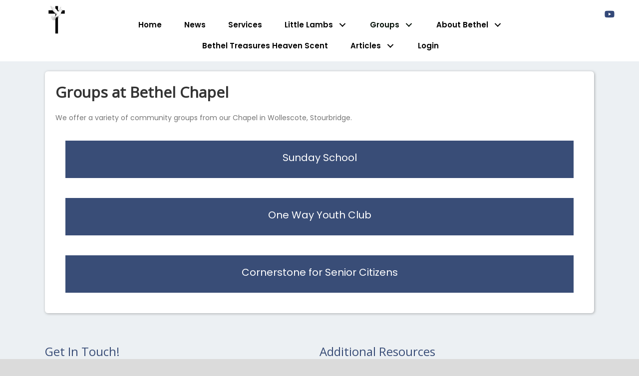

--- FILE ---
content_type: text/html; charset=UTF-8
request_url: https://www.bethelchapel.net/groups/
body_size: 9184
content:
<!DOCTYPE html>
<html lang="en-GB">
<head>
<meta charset="UTF-8" />
<meta name='viewport' content='width=device-width, initial-scale=1.0' />
<meta http-equiv='X-UA-Compatible' content='IE=edge' />
<link rel="profile" href="https://gmpg.org/xfn/11" />
<meta name='robots' content='index, follow, max-image-preview:large, max-snippet:-1, max-video-preview:-1' />
	<style>img:is([sizes="auto" i], [sizes^="auto," i]) { contain-intrinsic-size: 3000px 1500px }</style>
	
	<!-- This site is optimized with the Yoast SEO plugin v26.2 - https://yoast.com/wordpress/plugins/seo/ -->
	<title>Groups - Bethel Chapel</title>
	<link rel="canonical" href="https://www.bethelchapel.net/groups/" />
	<meta property="og:locale" content="en_GB" />
	<meta property="og:type" content="article" />
	<meta property="og:title" content="Groups - Bethel Chapel" />
	<meta property="og:description" content="Groups at Bethel Chapel We offer a variety of community groups from our Chapel in Wollescote, Stourbridge. Sunday School One Way Youth Club Cornerstone for Senior Citizens" />
	<meta property="og:url" content="https://www.bethelchapel.net/groups/" />
	<meta property="og:site_name" content="Bethel Chapel" />
	<meta property="article:modified_time" content="2022-05-17T14:06:47+00:00" />
	<meta name="twitter:card" content="summary_large_image" />
	<script type="application/ld+json" class="yoast-schema-graph">{"@context":"https://schema.org","@graph":[{"@type":"WebPage","@id":"https://www.bethelchapel.net/groups/","url":"https://www.bethelchapel.net/groups/","name":"Groups - Bethel Chapel","isPartOf":{"@id":"https://www.bethelchapel.net/#website"},"datePublished":"2021-06-13T19:44:33+00:00","dateModified":"2022-05-17T14:06:47+00:00","breadcrumb":{"@id":"https://www.bethelchapel.net/groups/#breadcrumb"},"inLanguage":"en-GB","potentialAction":[{"@type":"ReadAction","target":["https://www.bethelchapel.net/groups/"]}]},{"@type":"BreadcrumbList","@id":"https://www.bethelchapel.net/groups/#breadcrumb","itemListElement":[{"@type":"ListItem","position":1,"name":"Home","item":"https://www.bethelchapel.net/"},{"@type":"ListItem","position":2,"name":"Groups"}]},{"@type":"WebSite","@id":"https://www.bethelchapel.net/#website","url":"https://www.bethelchapel.net/","name":"Bethel Chapel","description":"Bethel Chapel","publisher":{"@id":"https://www.bethelchapel.net/#organization"},"potentialAction":[{"@type":"SearchAction","target":{"@type":"EntryPoint","urlTemplate":"https://www.bethelchapel.net/?s={search_term_string}"},"query-input":{"@type":"PropertyValueSpecification","valueRequired":true,"valueName":"search_term_string"}}],"inLanguage":"en-GB"},{"@type":"Organization","@id":"https://www.bethelchapel.net/#organization","name":"Bethel Chapel","url":"https://www.bethelchapel.net/","logo":{"@type":"ImageObject","inLanguage":"en-GB","@id":"https://www.bethelchapel.net/#/schema/logo/image/","url":"https://www.bethelchapel.net/wp-content/uploads/2021/07/Dove0002.jpg","contentUrl":"https://www.bethelchapel.net/wp-content/uploads/2021/07/Dove0002.jpg","width":640,"height":929,"caption":"Bethel Chapel"},"image":{"@id":"https://www.bethelchapel.net/#/schema/logo/image/"},"sameAs":["https://www.youtube.com/channel/UCcItQQ81kqdK40dROVSodYQ"]}]}</script>
	<!-- / Yoast SEO plugin. -->


<link rel='dns-prefetch' href='//www.google.com' />
<link rel='dns-prefetch' href='//cdn.jsdelivr.net' />
<link rel='dns-prefetch' href='//fonts.googleapis.com' />
<link href='https://fonts.gstatic.com' crossorigin rel='preconnect' />
<link rel="alternate" type="application/rss+xml" title="Bethel Chapel &raquo; Feed" href="https://www.bethelchapel.net/feed/" />
<link rel="alternate" type="application/rss+xml" title="Bethel Chapel &raquo; Comments Feed" href="https://www.bethelchapel.net/comments/feed/" />
<link rel="preload" href="https://www.bethelchapel.net/wp-content/plugins/bb-plugin/fonts/fontawesome/5.15.4/webfonts/fa-solid-900.woff2" as="font" type="font/woff2" crossorigin="anonymous">
<link rel="preload" href="https://www.bethelchapel.net/wp-content/plugins/bb-plugin/fonts/fontawesome/5.15.4/webfonts/fa-regular-400.woff2" as="font" type="font/woff2" crossorigin="anonymous">
<script>
window._wpemojiSettings = {"baseUrl":"https:\/\/s.w.org\/images\/core\/emoji\/16.0.1\/72x72\/","ext":".png","svgUrl":"https:\/\/s.w.org\/images\/core\/emoji\/16.0.1\/svg\/","svgExt":".svg","source":{"concatemoji":"https:\/\/www.bethelchapel.net\/wp-includes\/js\/wp-emoji-release.min.js?ver=6.8.3"}};
/*! This file is auto-generated */
!function(s,n){var o,i,e;function c(e){try{var t={supportTests:e,timestamp:(new Date).valueOf()};sessionStorage.setItem(o,JSON.stringify(t))}catch(e){}}function p(e,t,n){e.clearRect(0,0,e.canvas.width,e.canvas.height),e.fillText(t,0,0);var t=new Uint32Array(e.getImageData(0,0,e.canvas.width,e.canvas.height).data),a=(e.clearRect(0,0,e.canvas.width,e.canvas.height),e.fillText(n,0,0),new Uint32Array(e.getImageData(0,0,e.canvas.width,e.canvas.height).data));return t.every(function(e,t){return e===a[t]})}function u(e,t){e.clearRect(0,0,e.canvas.width,e.canvas.height),e.fillText(t,0,0);for(var n=e.getImageData(16,16,1,1),a=0;a<n.data.length;a++)if(0!==n.data[a])return!1;return!0}function f(e,t,n,a){switch(t){case"flag":return n(e,"\ud83c\udff3\ufe0f\u200d\u26a7\ufe0f","\ud83c\udff3\ufe0f\u200b\u26a7\ufe0f")?!1:!n(e,"\ud83c\udde8\ud83c\uddf6","\ud83c\udde8\u200b\ud83c\uddf6")&&!n(e,"\ud83c\udff4\udb40\udc67\udb40\udc62\udb40\udc65\udb40\udc6e\udb40\udc67\udb40\udc7f","\ud83c\udff4\u200b\udb40\udc67\u200b\udb40\udc62\u200b\udb40\udc65\u200b\udb40\udc6e\u200b\udb40\udc67\u200b\udb40\udc7f");case"emoji":return!a(e,"\ud83e\udedf")}return!1}function g(e,t,n,a){var r="undefined"!=typeof WorkerGlobalScope&&self instanceof WorkerGlobalScope?new OffscreenCanvas(300,150):s.createElement("canvas"),o=r.getContext("2d",{willReadFrequently:!0}),i=(o.textBaseline="top",o.font="600 32px Arial",{});return e.forEach(function(e){i[e]=t(o,e,n,a)}),i}function t(e){var t=s.createElement("script");t.src=e,t.defer=!0,s.head.appendChild(t)}"undefined"!=typeof Promise&&(o="wpEmojiSettingsSupports",i=["flag","emoji"],n.supports={everything:!0,everythingExceptFlag:!0},e=new Promise(function(e){s.addEventListener("DOMContentLoaded",e,{once:!0})}),new Promise(function(t){var n=function(){try{var e=JSON.parse(sessionStorage.getItem(o));if("object"==typeof e&&"number"==typeof e.timestamp&&(new Date).valueOf()<e.timestamp+604800&&"object"==typeof e.supportTests)return e.supportTests}catch(e){}return null}();if(!n){if("undefined"!=typeof Worker&&"undefined"!=typeof OffscreenCanvas&&"undefined"!=typeof URL&&URL.createObjectURL&&"undefined"!=typeof Blob)try{var e="postMessage("+g.toString()+"("+[JSON.stringify(i),f.toString(),p.toString(),u.toString()].join(",")+"));",a=new Blob([e],{type:"text/javascript"}),r=new Worker(URL.createObjectURL(a),{name:"wpTestEmojiSupports"});return void(r.onmessage=function(e){c(n=e.data),r.terminate(),t(n)})}catch(e){}c(n=g(i,f,p,u))}t(n)}).then(function(e){for(var t in e)n.supports[t]=e[t],n.supports.everything=n.supports.everything&&n.supports[t],"flag"!==t&&(n.supports.everythingExceptFlag=n.supports.everythingExceptFlag&&n.supports[t]);n.supports.everythingExceptFlag=n.supports.everythingExceptFlag&&!n.supports.flag,n.DOMReady=!1,n.readyCallback=function(){n.DOMReady=!0}}).then(function(){return e}).then(function(){var e;n.supports.everything||(n.readyCallback(),(e=n.source||{}).concatemoji?t(e.concatemoji):e.wpemoji&&e.twemoji&&(t(e.twemoji),t(e.wpemoji)))}))}((window,document),window._wpemojiSettings);
</script>
<style id='wp-emoji-styles-inline-css'>

	img.wp-smiley, img.emoji {
		display: inline !important;
		border: none !important;
		box-shadow: none !important;
		height: 1em !important;
		width: 1em !important;
		margin: 0 0.07em !important;
		vertical-align: -0.1em !important;
		background: none !important;
		padding: 0 !important;
	}
</style>
<link rel='stylesheet' id='wp-block-library-css' href='https://www.bethelchapel.net/wp-includes/css/dist/block-library/style.min.css?ver=6.8.3' media='all' />
<style id='wp-block-library-theme-inline-css'>
.wp-block-audio :where(figcaption){color:#555;font-size:13px;text-align:center}.is-dark-theme .wp-block-audio :where(figcaption){color:#ffffffa6}.wp-block-audio{margin:0 0 1em}.wp-block-code{border:1px solid #ccc;border-radius:4px;font-family:Menlo,Consolas,monaco,monospace;padding:.8em 1em}.wp-block-embed :where(figcaption){color:#555;font-size:13px;text-align:center}.is-dark-theme .wp-block-embed :where(figcaption){color:#ffffffa6}.wp-block-embed{margin:0 0 1em}.blocks-gallery-caption{color:#555;font-size:13px;text-align:center}.is-dark-theme .blocks-gallery-caption{color:#ffffffa6}:root :where(.wp-block-image figcaption){color:#555;font-size:13px;text-align:center}.is-dark-theme :root :where(.wp-block-image figcaption){color:#ffffffa6}.wp-block-image{margin:0 0 1em}.wp-block-pullquote{border-bottom:4px solid;border-top:4px solid;color:currentColor;margin-bottom:1.75em}.wp-block-pullquote cite,.wp-block-pullquote footer,.wp-block-pullquote__citation{color:currentColor;font-size:.8125em;font-style:normal;text-transform:uppercase}.wp-block-quote{border-left:.25em solid;margin:0 0 1.75em;padding-left:1em}.wp-block-quote cite,.wp-block-quote footer{color:currentColor;font-size:.8125em;font-style:normal;position:relative}.wp-block-quote:where(.has-text-align-right){border-left:none;border-right:.25em solid;padding-left:0;padding-right:1em}.wp-block-quote:where(.has-text-align-center){border:none;padding-left:0}.wp-block-quote.is-large,.wp-block-quote.is-style-large,.wp-block-quote:where(.is-style-plain){border:none}.wp-block-search .wp-block-search__label{font-weight:700}.wp-block-search__button{border:1px solid #ccc;padding:.375em .625em}:where(.wp-block-group.has-background){padding:1.25em 2.375em}.wp-block-separator.has-css-opacity{opacity:.4}.wp-block-separator{border:none;border-bottom:2px solid;margin-left:auto;margin-right:auto}.wp-block-separator.has-alpha-channel-opacity{opacity:1}.wp-block-separator:not(.is-style-wide):not(.is-style-dots){width:100px}.wp-block-separator.has-background:not(.is-style-dots){border-bottom:none;height:1px}.wp-block-separator.has-background:not(.is-style-wide):not(.is-style-dots){height:2px}.wp-block-table{margin:0 0 1em}.wp-block-table td,.wp-block-table th{word-break:normal}.wp-block-table :where(figcaption){color:#555;font-size:13px;text-align:center}.is-dark-theme .wp-block-table :where(figcaption){color:#ffffffa6}.wp-block-video :where(figcaption){color:#555;font-size:13px;text-align:center}.is-dark-theme .wp-block-video :where(figcaption){color:#ffffffa6}.wp-block-video{margin:0 0 1em}:root :where(.wp-block-template-part.has-background){margin-bottom:0;margin-top:0;padding:1.25em 2.375em}
</style>
<style id='classic-theme-styles-inline-css'>
/*! This file is auto-generated */
.wp-block-button__link{color:#fff;background-color:#32373c;border-radius:9999px;box-shadow:none;text-decoration:none;padding:calc(.667em + 2px) calc(1.333em + 2px);font-size:1.125em}.wp-block-file__button{background:#32373c;color:#fff;text-decoration:none}
</style>
<style id='global-styles-inline-css'>
:root{--wp--preset--aspect-ratio--square: 1;--wp--preset--aspect-ratio--4-3: 4/3;--wp--preset--aspect-ratio--3-4: 3/4;--wp--preset--aspect-ratio--3-2: 3/2;--wp--preset--aspect-ratio--2-3: 2/3;--wp--preset--aspect-ratio--16-9: 16/9;--wp--preset--aspect-ratio--9-16: 9/16;--wp--preset--color--black: #000000;--wp--preset--color--cyan-bluish-gray: #abb8c3;--wp--preset--color--white: #ffffff;--wp--preset--color--pale-pink: #f78da7;--wp--preset--color--vivid-red: #cf2e2e;--wp--preset--color--luminous-vivid-orange: #ff6900;--wp--preset--color--luminous-vivid-amber: #fcb900;--wp--preset--color--light-green-cyan: #7bdcb5;--wp--preset--color--vivid-green-cyan: #00d084;--wp--preset--color--pale-cyan-blue: #8ed1fc;--wp--preset--color--vivid-cyan-blue: #0693e3;--wp--preset--color--vivid-purple: #9b51e0;--wp--preset--color--fl-heading-text: #333333;--wp--preset--color--fl-body-bg: #dbdbdb;--wp--preset--color--fl-body-text: #757575;--wp--preset--color--fl-accent: #2b7bb9;--wp--preset--color--fl-accent-hover: #2b7bb9;--wp--preset--color--fl-topbar-bg: #ffffff;--wp--preset--color--fl-topbar-text: #000000;--wp--preset--color--fl-topbar-link: #428bca;--wp--preset--color--fl-topbar-hover: #428bca;--wp--preset--color--fl-header-bg: #ffffff;--wp--preset--color--fl-header-text: #000000;--wp--preset--color--fl-header-link: #428bca;--wp--preset--color--fl-header-hover: #428bca;--wp--preset--color--fl-nav-bg: #ffffff;--wp--preset--color--fl-nav-link: #428bca;--wp--preset--color--fl-nav-hover: #428bca;--wp--preset--color--fl-content-bg: #ffffff;--wp--preset--color--fl-footer-widgets-bg: #ffffff;--wp--preset--color--fl-footer-widgets-text: #000000;--wp--preset--color--fl-footer-widgets-link: #428bca;--wp--preset--color--fl-footer-widgets-hover: #428bca;--wp--preset--color--fl-footer-bg: #ffffff;--wp--preset--color--fl-footer-text: #000000;--wp--preset--color--fl-footer-link: #428bca;--wp--preset--color--fl-footer-hover: #428bca;--wp--preset--gradient--vivid-cyan-blue-to-vivid-purple: linear-gradient(135deg,rgba(6,147,227,1) 0%,rgb(155,81,224) 100%);--wp--preset--gradient--light-green-cyan-to-vivid-green-cyan: linear-gradient(135deg,rgb(122,220,180) 0%,rgb(0,208,130) 100%);--wp--preset--gradient--luminous-vivid-amber-to-luminous-vivid-orange: linear-gradient(135deg,rgba(252,185,0,1) 0%,rgba(255,105,0,1) 100%);--wp--preset--gradient--luminous-vivid-orange-to-vivid-red: linear-gradient(135deg,rgba(255,105,0,1) 0%,rgb(207,46,46) 100%);--wp--preset--gradient--very-light-gray-to-cyan-bluish-gray: linear-gradient(135deg,rgb(238,238,238) 0%,rgb(169,184,195) 100%);--wp--preset--gradient--cool-to-warm-spectrum: linear-gradient(135deg,rgb(74,234,220) 0%,rgb(151,120,209) 20%,rgb(207,42,186) 40%,rgb(238,44,130) 60%,rgb(251,105,98) 80%,rgb(254,248,76) 100%);--wp--preset--gradient--blush-light-purple: linear-gradient(135deg,rgb(255,206,236) 0%,rgb(152,150,240) 100%);--wp--preset--gradient--blush-bordeaux: linear-gradient(135deg,rgb(254,205,165) 0%,rgb(254,45,45) 50%,rgb(107,0,62) 100%);--wp--preset--gradient--luminous-dusk: linear-gradient(135deg,rgb(255,203,112) 0%,rgb(199,81,192) 50%,rgb(65,88,208) 100%);--wp--preset--gradient--pale-ocean: linear-gradient(135deg,rgb(255,245,203) 0%,rgb(182,227,212) 50%,rgb(51,167,181) 100%);--wp--preset--gradient--electric-grass: linear-gradient(135deg,rgb(202,248,128) 0%,rgb(113,206,126) 100%);--wp--preset--gradient--midnight: linear-gradient(135deg,rgb(2,3,129) 0%,rgb(40,116,252) 100%);--wp--preset--font-size--small: 13px;--wp--preset--font-size--medium: 20px;--wp--preset--font-size--large: 36px;--wp--preset--font-size--x-large: 42px;--wp--preset--spacing--20: 0.44rem;--wp--preset--spacing--30: 0.67rem;--wp--preset--spacing--40: 1rem;--wp--preset--spacing--50: 1.5rem;--wp--preset--spacing--60: 2.25rem;--wp--preset--spacing--70: 3.38rem;--wp--preset--spacing--80: 5.06rem;--wp--preset--shadow--natural: 6px 6px 9px rgba(0, 0, 0, 0.2);--wp--preset--shadow--deep: 12px 12px 50px rgba(0, 0, 0, 0.4);--wp--preset--shadow--sharp: 6px 6px 0px rgba(0, 0, 0, 0.2);--wp--preset--shadow--outlined: 6px 6px 0px -3px rgba(255, 255, 255, 1), 6px 6px rgba(0, 0, 0, 1);--wp--preset--shadow--crisp: 6px 6px 0px rgba(0, 0, 0, 1);}:where(.is-layout-flex){gap: 0.5em;}:where(.is-layout-grid){gap: 0.5em;}body .is-layout-flex{display: flex;}.is-layout-flex{flex-wrap: wrap;align-items: center;}.is-layout-flex > :is(*, div){margin: 0;}body .is-layout-grid{display: grid;}.is-layout-grid > :is(*, div){margin: 0;}:where(.wp-block-columns.is-layout-flex){gap: 2em;}:where(.wp-block-columns.is-layout-grid){gap: 2em;}:where(.wp-block-post-template.is-layout-flex){gap: 1.25em;}:where(.wp-block-post-template.is-layout-grid){gap: 1.25em;}.has-black-color{color: var(--wp--preset--color--black) !important;}.has-cyan-bluish-gray-color{color: var(--wp--preset--color--cyan-bluish-gray) !important;}.has-white-color{color: var(--wp--preset--color--white) !important;}.has-pale-pink-color{color: var(--wp--preset--color--pale-pink) !important;}.has-vivid-red-color{color: var(--wp--preset--color--vivid-red) !important;}.has-luminous-vivid-orange-color{color: var(--wp--preset--color--luminous-vivid-orange) !important;}.has-luminous-vivid-amber-color{color: var(--wp--preset--color--luminous-vivid-amber) !important;}.has-light-green-cyan-color{color: var(--wp--preset--color--light-green-cyan) !important;}.has-vivid-green-cyan-color{color: var(--wp--preset--color--vivid-green-cyan) !important;}.has-pale-cyan-blue-color{color: var(--wp--preset--color--pale-cyan-blue) !important;}.has-vivid-cyan-blue-color{color: var(--wp--preset--color--vivid-cyan-blue) !important;}.has-vivid-purple-color{color: var(--wp--preset--color--vivid-purple) !important;}.has-black-background-color{background-color: var(--wp--preset--color--black) !important;}.has-cyan-bluish-gray-background-color{background-color: var(--wp--preset--color--cyan-bluish-gray) !important;}.has-white-background-color{background-color: var(--wp--preset--color--white) !important;}.has-pale-pink-background-color{background-color: var(--wp--preset--color--pale-pink) !important;}.has-vivid-red-background-color{background-color: var(--wp--preset--color--vivid-red) !important;}.has-luminous-vivid-orange-background-color{background-color: var(--wp--preset--color--luminous-vivid-orange) !important;}.has-luminous-vivid-amber-background-color{background-color: var(--wp--preset--color--luminous-vivid-amber) !important;}.has-light-green-cyan-background-color{background-color: var(--wp--preset--color--light-green-cyan) !important;}.has-vivid-green-cyan-background-color{background-color: var(--wp--preset--color--vivid-green-cyan) !important;}.has-pale-cyan-blue-background-color{background-color: var(--wp--preset--color--pale-cyan-blue) !important;}.has-vivid-cyan-blue-background-color{background-color: var(--wp--preset--color--vivid-cyan-blue) !important;}.has-vivid-purple-background-color{background-color: var(--wp--preset--color--vivid-purple) !important;}.has-black-border-color{border-color: var(--wp--preset--color--black) !important;}.has-cyan-bluish-gray-border-color{border-color: var(--wp--preset--color--cyan-bluish-gray) !important;}.has-white-border-color{border-color: var(--wp--preset--color--white) !important;}.has-pale-pink-border-color{border-color: var(--wp--preset--color--pale-pink) !important;}.has-vivid-red-border-color{border-color: var(--wp--preset--color--vivid-red) !important;}.has-luminous-vivid-orange-border-color{border-color: var(--wp--preset--color--luminous-vivid-orange) !important;}.has-luminous-vivid-amber-border-color{border-color: var(--wp--preset--color--luminous-vivid-amber) !important;}.has-light-green-cyan-border-color{border-color: var(--wp--preset--color--light-green-cyan) !important;}.has-vivid-green-cyan-border-color{border-color: var(--wp--preset--color--vivid-green-cyan) !important;}.has-pale-cyan-blue-border-color{border-color: var(--wp--preset--color--pale-cyan-blue) !important;}.has-vivid-cyan-blue-border-color{border-color: var(--wp--preset--color--vivid-cyan-blue) !important;}.has-vivid-purple-border-color{border-color: var(--wp--preset--color--vivid-purple) !important;}.has-vivid-cyan-blue-to-vivid-purple-gradient-background{background: var(--wp--preset--gradient--vivid-cyan-blue-to-vivid-purple) !important;}.has-light-green-cyan-to-vivid-green-cyan-gradient-background{background: var(--wp--preset--gradient--light-green-cyan-to-vivid-green-cyan) !important;}.has-luminous-vivid-amber-to-luminous-vivid-orange-gradient-background{background: var(--wp--preset--gradient--luminous-vivid-amber-to-luminous-vivid-orange) !important;}.has-luminous-vivid-orange-to-vivid-red-gradient-background{background: var(--wp--preset--gradient--luminous-vivid-orange-to-vivid-red) !important;}.has-very-light-gray-to-cyan-bluish-gray-gradient-background{background: var(--wp--preset--gradient--very-light-gray-to-cyan-bluish-gray) !important;}.has-cool-to-warm-spectrum-gradient-background{background: var(--wp--preset--gradient--cool-to-warm-spectrum) !important;}.has-blush-light-purple-gradient-background{background: var(--wp--preset--gradient--blush-light-purple) !important;}.has-blush-bordeaux-gradient-background{background: var(--wp--preset--gradient--blush-bordeaux) !important;}.has-luminous-dusk-gradient-background{background: var(--wp--preset--gradient--luminous-dusk) !important;}.has-pale-ocean-gradient-background{background: var(--wp--preset--gradient--pale-ocean) !important;}.has-electric-grass-gradient-background{background: var(--wp--preset--gradient--electric-grass) !important;}.has-midnight-gradient-background{background: var(--wp--preset--gradient--midnight) !important;}.has-small-font-size{font-size: var(--wp--preset--font-size--small) !important;}.has-medium-font-size{font-size: var(--wp--preset--font-size--medium) !important;}.has-large-font-size{font-size: var(--wp--preset--font-size--large) !important;}.has-x-large-font-size{font-size: var(--wp--preset--font-size--x-large) !important;}
:where(.wp-block-post-template.is-layout-flex){gap: 1.25em;}:where(.wp-block-post-template.is-layout-grid){gap: 1.25em;}
:where(.wp-block-columns.is-layout-flex){gap: 2em;}:where(.wp-block-columns.is-layout-grid){gap: 2em;}
:root :where(.wp-block-pullquote){font-size: 1.5em;line-height: 1.6;}
</style>
<link rel='stylesheet' id='fl-builder-layout-192-css' href='https://www.bethelchapel.net/wp-content/uploads/bb-plugin/cache/192-layout.css?ver=a4da12fa8e28dfe964ab5c308839359d' media='all' />
<link rel='stylesheet' id='Bootstrap-css' href='https://cdn.jsdelivr.net/npm/bootstrap@5.0.2/dist/css/bootstrap.min.css?ver=6.8.3' media='all' />
<link rel='stylesheet' id='font-awesome-5-css' href='https://www.bethelchapel.net/wp-content/plugins/bb-plugin/fonts/fontawesome/5.15.4/css/all.min.css?ver=2.9.4' media='all' />
<link rel='stylesheet' id='fl-builder-layout-bundle-942d228262590f1d8874c590e7ae22f8-css' href='https://www.bethelchapel.net/wp-content/uploads/bb-plugin/cache/942d228262590f1d8874c590e7ae22f8-layout-bundle.css?ver=2.9.4-1.5.2' media='all' />
<link rel='stylesheet' id='jquery-magnificpopup-css' href='https://www.bethelchapel.net/wp-content/plugins/bb-plugin/css/jquery.magnificpopup.min.css?ver=2.9.4' media='all' />
<link rel='stylesheet' id='base-4-css' href='https://www.bethelchapel.net/wp-content/themes/bb-theme/css/base-4.min.css?ver=1.7.19' media='all' />
<link rel='stylesheet' id='fl-automator-skin-css' href='https://www.bethelchapel.net/wp-content/uploads/bb-theme/skin-68fa9c34e582c.css?ver=1.7.19' media='all' />
<link rel='stylesheet' id='fl-child-theme-css' href='https://www.bethelchapel.net/wp-content/themes/bb-theme-bethel-chapel/style.css?ver=6.8.3' media='all' />
<link rel='stylesheet' id='pp-animate-css' href='https://www.bethelchapel.net/wp-content/plugins/bbpowerpack/assets/css/animate.min.css?ver=3.5.1' media='all' />
<link rel='stylesheet' id='fl-builder-google-fonts-bba54db402387bcb382c1ae78d43f83a-css' href='//fonts.googleapis.com/css?family=Poppins%3A600%2C300%2C400%2C700%7COpen+Sans%3A400&#038;ver=6.8.3' media='all' />
<script src="https://www.bethelchapel.net/wp-includes/js/jquery/jquery.min.js?ver=3.7.1" id="jquery-core-js"></script>
<script src="https://www.bethelchapel.net/wp-includes/js/jquery/jquery-migrate.min.js?ver=3.4.1" id="jquery-migrate-js"></script>
<script src="https://www.google.com/recaptcha/api.js?ver=6.8.3" id="googleRecaptcha-js"></script>
<link rel="https://api.w.org/" href="https://www.bethelchapel.net/wp-json/" /><link rel="alternate" title="JSON" type="application/json" href="https://www.bethelchapel.net/wp-json/wp/v2/pages/192" /><link rel="EditURI" type="application/rsd+xml" title="RSD" href="https://www.bethelchapel.net/xmlrpc.php?rsd" />
<meta name="generator" content="WordPress 6.8.3" />
<link rel='shortlink' href='https://www.bethelchapel.net/?p=192' />
<link rel="alternate" title="oEmbed (JSON)" type="application/json+oembed" href="https://www.bethelchapel.net/wp-json/oembed/1.0/embed?url=https%3A%2F%2Fwww.bethelchapel.net%2Fgroups%2F" />
<link rel="alternate" title="oEmbed (XML)" type="text/xml+oembed" href="https://www.bethelchapel.net/wp-json/oembed/1.0/embed?url=https%3A%2F%2Fwww.bethelchapel.net%2Fgroups%2F&#038;format=xml" />
		<script>
			var bb_powerpack = {
				version: '2.40.8',
				getAjaxUrl: function() { return atob( 'aHR0cHM6Ly93d3cuYmV0aGVsY2hhcGVsLm5ldC93cC1hZG1pbi9hZG1pbi1hamF4LnBocA==' ); },
				callback: function() {},
				mapMarkerData: {},
				post_id: '192',
				search_term: '',
				current_page: 'https://www.bethelchapel.net/groups/',
				conditionals: {
					is_front_page: false,
					is_home: false,
					is_archive: false,
					current_post_type: '',
					is_tax: false,
										is_author: false,
					current_author: false,
					is_search: false,
									}
			};
		</script>
		<style>.recentcomments a{display:inline !important;padding:0 !important;margin:0 !important;}</style></head>
<body class="wp-singular page-template-default page page-id-192 page-parent wp-theme-bb-theme wp-child-theme-bb-theme-bethel-chapel fl-builder fl-builder-2-9-4 fl-themer-1-5-2 fl-theme-1-7-19 fl-no-js fl-theme-builder-header fl-theme-builder-header-header fl-theme-builder-footer fl-theme-builder-footer-footer fl-framework-base-4 fl-preset-default fl-full-width fl-scroll-to-top fl-search-active" itemscope="itemscope" itemtype="https://schema.org/WebPage">
<a aria-label="Skip to content" class="fl-screen-reader-text" href="#fl-main-content">Skip to content</a><div class="fl-page">
	<header class="fl-builder-content fl-builder-content-5 fl-builder-global-templates-locked" data-post-id="5" data-type="header" data-sticky="0" data-sticky-on="" data-sticky-breakpoint="medium" data-shrink="1" data-overlay="0" data-overlay-bg="default" data-shrink-image-height="50px" role="banner" itemscope="itemscope" itemtype="http://schema.org/WPHeader"><div class="fl-row fl-row-full-width fl-row-bg-color fl-node-60ba7fb4e70ca fl-row-default-height fl-row-align-center" data-node="60ba7fb4e70ca">
	<div class="fl-row-content-wrap">
						<div class="fl-row-content fl-row-full-width fl-node-content">
		
<div class="fl-col-group fl-node-60ba7fb4e70bd" data-node="60ba7fb4e70bd">
			<div class="fl-col fl-node-60ba7fb4e70c4 fl-col-bg-color fl-col-has-cols" data-node="60ba7fb4e70c4">
	<div class="fl-col-content fl-node-content">
<div class="fl-col-group fl-node-60c5214691851 fl-col-group-nested" data-node="60c5214691851">
			<div class="fl-col fl-node-60c52146918bf fl-col-bg-color fl-col-small" data-node="60c52146918bf">
	<div class="fl-col-content fl-node-content"><div class="fl-module fl-module-photo fl-node-60c523990c081" data-node="60c523990c081">
	<div class="fl-module-content fl-node-content">
		<div class="fl-photo fl-photo-align-center" itemscope itemtype="https://schema.org/ImageObject">
	<div class="fl-photo-content fl-photo-img-jpg">
				<img loading="lazy" decoding="async" class="fl-photo-img wp-image-69 size-full" src="https://www.bethelchapel.net/wp-content/uploads/2021/06/bethal_chapel_logo.jpg" alt="bethal_chapel_logo" itemprop="image" height="172" width="116" title="bethal_chapel_logo"  data-no-lazy="1" />
					</div>
	</div>
	</div>
</div>
</div>
</div>
			<div class="fl-col fl-node-60c52146918c1 fl-col-bg-color" data-node="60c52146918c1">
	<div class="fl-col-content fl-node-content"><div class="fl-module fl-module-pp-advanced-menu fl-node-60ba7fb4e70c9" data-node="60ba7fb4e70c9">
	<div class="fl-module-content fl-node-content">
		<div class="pp-advanced-menu pp-advanced-menu-accordion-collapse pp-menu-default pp-menu-align-center pp-menu-position-below">
   				<div class="pp-advanced-menu-mobile">
			<button class="pp-advanced-menu-mobile-toggle hamburger" tabindex="0" aria-label="Menu" aria-expanded="false">
				<div class="pp-hamburger"><div class="pp-hamburger-box"><div class="pp-hamburger-inner"></div></div></div>			</button>
			</div>
			   	<div class="pp-clear"></div>
	<nav class="pp-menu-nav" aria-label="Menu" itemscope="itemscope" itemtype="https://schema.org/SiteNavigationElement">
		<ul id="menu-homepage-navigation" class="menu pp-advanced-menu-horizontal pp-toggle-arrows"><li id="menu-item-147" class="menu-item menu-item-type-post_type menu-item-object-page menu-item-home"><a href="https://www.bethelchapel.net/"><span class="menu-item-text">Home</span></a></li><li id="menu-item-87" class="menu-item menu-item-type-post_type menu-item-object-page"><a href="https://www.bethelchapel.net/news/"><span class="menu-item-text">News</span></a></li><li id="menu-item-411" class="menu-item menu-item-type-post_type menu-item-object-page"><a href="https://www.bethelchapel.net/services/"><span class="menu-item-text">Services</span></a></li><li id="menu-item-138" class="menu-item menu-item-type-post_type menu-item-object-page menu-item-has-children pp-has-submenu"><div class="pp-has-submenu-container"><a href="https://www.bethelchapel.net/little-lambs/"><span class="menu-item-text">Little Lambs<span class="pp-menu-toggle" tabindex="0" aria-expanded="false" aria-label="Little Lambs: submenu" role="button"></span></span></a></div><ul class="sub-menu">	<li id="menu-item-611" class="menu-item menu-item-type-post_type menu-item-object-page"><a href="https://www.bethelchapel.net/little-lambs-application/"><span class="menu-item-text">Application From</span></a></li>	<li id="menu-item-612" class="menu-item menu-item-type-post_type menu-item-object-page"><a href="https://www.bethelchapel.net/little-lambs-attendance/"><span class="menu-item-text">Absence / Holiday Form</span></a></li></ul></li><li id="menu-item-194" class="menu-item menu-item-type-post_type menu-item-object-page current-menu-item page_item page-item-192 current_page_item menu-item-has-children pp-has-submenu"><div class="pp-has-submenu-container"><a href="https://www.bethelchapel.net/groups/" aria-current="page"><span class="menu-item-text">Groups<span class="pp-menu-toggle" tabindex="0" aria-expanded="false" aria-label="Groups: submenu" role="button"></span></span></a></div><ul class="sub-menu">	<li id="menu-item-217" class="menu-item menu-item-type-post_type menu-item-object-page"><a href="https://www.bethelchapel.net/sunday-school/"><span class="menu-item-text">Pathfinders – Sunday School</span></a></li>	<li id="menu-item-1640" class="menu-item menu-item-type-post_type menu-item-object-page"><a href="https://www.bethelchapel.net/groups/icebreakers-youth-group/"><span class="menu-item-text">Icebreakers – Youth Group</span></a></li>	<li id="menu-item-215" class="menu-item menu-item-type-post_type menu-item-object-page"><a href="https://www.bethelchapel.net/after-school-club/"><span class="menu-item-text">One Way – Saturday Club</span></a></li>	<li id="menu-item-212" class="menu-item menu-item-type-post_type menu-item-object-page"><a href="https://www.bethelchapel.net/parent-and-toddler-group/"><span class="menu-item-text">Little Acorns – Parent And Toddler Group</span></a></li>	<li id="menu-item-216" class="menu-item menu-item-type-post_type menu-item-object-page"><a href="https://www.bethelchapel.net/senior-citizens/"><span class="menu-item-text">Cornerstone – Senior Citizens Luncheon Club</span></a></li></ul></li><li id="menu-item-148" class="menu-item menu-item-type-custom menu-item-object-custom menu-item-has-children pp-has-submenu"><div class="pp-has-submenu-container"><a href="#"><span class="menu-item-text">About Bethel<span class="pp-menu-toggle" tabindex="0" aria-expanded="false" aria-label="About Bethel: submenu" role="button"></span></span></a></div><ul class="sub-menu">	<li id="menu-item-512" class="menu-item menu-item-type-post_type menu-item-object-page"><a href="https://www.bethelchapel.net/gift-aid/"><span class="menu-item-text">Gift Aid</span></a></li>	<li id="menu-item-418" class="menu-item menu-item-type-post_type menu-item-object-page"><a href="https://www.bethelchapel.net/fund-raising/"><span class="menu-item-text">Fund Raising</span></a></li>	<li id="menu-item-416" class="menu-item menu-item-type-post_type menu-item-object-page"><a href="https://www.bethelchapel.net/remembrance/"><span class="menu-item-text">Remembrance</span></a></li>	<li id="menu-item-402" class="menu-item menu-item-type-post_type menu-item-object-page"><a href="https://www.bethelchapel.net/bethel-chapel-history/"><span class="menu-item-text">Bethel Chapel History</span></a></li>	<li id="menu-item-417" class="menu-item menu-item-type-post_type menu-item-object-page"><a href="https://www.bethelchapel.net/bethel-memories/"><span class="menu-item-text">Bethel Memories</span></a></li>	<li id="menu-item-428" class="menu-item menu-item-type-post_type menu-item-object-page"><a href="https://www.bethelchapel.net/alpha-course/"><span class="menu-item-text">Alpha Course</span></a></li></ul></li><li id="menu-item-2104" class="menu-item menu-item-type-post_type menu-item-object-page"><a href="https://www.bethelchapel.net/bethel-treasures/"><span class="menu-item-text">Bethel Treasures Heaven Scent</span></a></li><li id="menu-item-470" class="menu-item menu-item-type-custom menu-item-object-custom menu-item-has-children pp-has-submenu"><div class="pp-has-submenu-container"><a href="#"><span class="menu-item-text">Articles<span class="pp-menu-toggle" tabindex="0" aria-expanded="false" aria-label="Articles: submenu" role="button"></span></span></a></div><ul class="sub-menu">	<li id="menu-item-483" class="menu-item menu-item-type-post_type menu-item-object-page"><a href="https://www.bethelchapel.net/amys-journey/"><span class="menu-item-text">Amy’s Journey</span></a></li>	<li id="menu-item-490" class="menu-item menu-item-type-post_type menu-item-object-page"><a href="https://www.bethelchapel.net/the-da-vinci-code/"><span class="menu-item-text">The Da Vinci Code</span></a></li>	<li id="menu-item-469" class="menu-item menu-item-type-post_type menu-item-object-page"><a href="https://www.bethelchapel.net/the-passion/"><span class="menu-item-text">The Passion</span></a></li>	<li id="menu-item-431" class="menu-item menu-item-type-post_type menu-item-object-page"><a href="https://www.bethelchapel.net/the-world-through-the-wardrobe/"><span class="menu-item-text">The World Through The Wardrobe</span></a></li>	<li id="menu-item-429" class="menu-item menu-item-type-post_type menu-item-object-page"><a href="https://www.bethelchapel.net/tithing/"><span class="menu-item-text">Tithing</span></a></li>	<li id="menu-item-430" class="menu-item menu-item-type-post_type menu-item-object-page"><a href="https://www.bethelchapel.net/why-disasters/"><span class="menu-item-text">Why Disasters?</span></a></li></ul></li><li id="menu-item-726" class="menu-item menu-item-type-post_type menu-item-object-page"><a href="https://www.bethelchapel.net/login/"><span class="menu-item-text">Login</span></a></li></ul>	</nav>
</div>
	</div>
</div>
</div>
</div>
			<div class="fl-col fl-node-60c52146918c2 fl-col-bg-color fl-col-small" data-node="60c52146918c2">
	<div class="fl-col-content fl-node-content"><div class="fl-module fl-module-pp-social-icons fl-node-60ba7fb4e70c3 fl-visible-desktop fl-visible-large fl-visible-medium" data-node="60ba7fb4e70c3">
	<div class="fl-module-content fl-node-content">
		
<div class="pp-social-icons pp-social-icons-horizontal">
	<span class="pp-social-icon" itemscope itemtype="https://schema.org/Organization">
		<link itemprop="url" href="https://www.bethelchapel.net">
		<a itemprop="sameAs" href="https://www.youtube.com/channel/UCcItQQ81kqdK40dROVSodYQ" target="_blank" title="YouTube" aria-label="YouTube" role="button" rel="noopener noreferrer external" >
							<i class="fab fa-youtube"></i>
					</a>
	</span>
	</div>
	</div>
</div>
</div>
</div>
	</div>
</div>
</div>
	</div>
		</div>
	</div>
</div>
</header>	<div id="fl-main-content" class="fl-page-content" itemprop="mainContentOfPage" role="main">

		
<div class="fl-content-full container">
	<div class="row">
		<div class="fl-content col-md-12">
			<article class="fl-post post-192 page type-page status-publish hentry" id="fl-post-192" itemscope="itemscope" itemtype="https://schema.org/CreativeWork">

			<div class="fl-post-content clearfix" itemprop="text">
		<div class="fl-builder-content fl-builder-content-192 fl-builder-content-primary fl-builder-global-templates-locked" data-post-id="192"><div class="fl-row fl-row-full-width fl-row-bg-color fl-node-6141167b24da5 fl-row-default-height fl-row-align-center" data-node="6141167b24da5">
	<div class="fl-row-content-wrap">
						<div class="fl-row-content fl-row-fixed-width fl-node-content">
		
<div class="fl-col-group fl-node-6141167b24d9e" data-node="6141167b24d9e">
			<div class="fl-col fl-node-6141167b24da0 fl-col-bg-color fl-col-has-cols" data-node="6141167b24da0">
	<div class="fl-col-content fl-node-content">
<div class="fl-col-group fl-node-6141167b24da2 fl-col-group-nested" data-node="6141167b24da2">
			<div class="fl-col fl-node-6141167b24da3 fl-col-bg-color" data-node="6141167b24da3">
	<div class="fl-col-content fl-node-content"><div class="fl-module fl-module-heading fl-node-6141167b24da4" data-node="6141167b24da4">
	<div class="fl-module-content fl-node-content">
		<h1 class="fl-heading">
		<span class="fl-heading-text">Groups at Bethel Chapel</span>
	</h1>
	</div>
</div>
</div>
</div>
	</div>
<div class="fl-module fl-module-rich-text fl-node-6141167b24da1" data-node="6141167b24da1">
	<div class="fl-module-content fl-node-content">
		<div class="fl-rich-text">
	<p>We offer a variety of community groups from our Chapel in Wollescote, Stourbridge.</p>
</div>
	</div>
</div>
<div class="fl-module fl-module-pp-highlight-box fl-node-614117519aeaf" data-node="614117519aeaf">
	<div class="fl-module-content fl-node-content">
		<div class="pp-highlight-box-content box-hover">
            <div class="box-text">
        <p style="text-align: center;">Sunday School</p>    </div>
            <a class="box-link" href="https://www.bethelchapel.net/sunday-school/" target="_self"></a>
    </div>
	</div>
</div>
<div class="fl-module fl-module-pp-highlight-box fl-node-614117f69d25a" data-node="614117f69d25a">
	<div class="fl-module-content fl-node-content">
		<div class="pp-highlight-box-content box-hover">
            <div class="box-text">
        <p style="text-align: center;">One Way Youth Club</p>    </div>
            <a class="box-link" href="https://www.bethelchapel.net/after-school-club/" target="_self"></a>
    </div>
	</div>
</div>
<div class="fl-module fl-module-pp-highlight-box fl-node-614117f91e009" data-node="614117f91e009">
	<div class="fl-module-content fl-node-content">
		<div class="pp-highlight-box-content box-hover">
            <div class="box-text">
        <p style="text-align: center;">Cornerstone for Senior Citizens</p>    </div>
            <a class="box-link" href="https://www.bethelchapel.net/senior-citizens/" target="_self"></a>
    </div>
	</div>
</div>
</div>
</div>
	</div>
		</div>
	</div>
</div>
</div>	</div><!-- .fl-post-content -->
	
</article>

<!-- .fl-post -->
		</div>
	</div>
</div>


	</div><!-- .fl-page-content -->
	<footer class="fl-builder-content fl-builder-content-54 fl-builder-global-templates-locked" data-post-id="54" data-type="footer" itemscope="itemscope" itemtype="http://schema.org/WPFooter"><div class="fl-row fl-row-full-width fl-row-bg-color fl-node-60bfd13edb495 fl-row-default-height fl-row-align-center" data-node="60bfd13edb495">
	<div class="fl-row-content-wrap">
						<div class="fl-row-content fl-row-fixed-width fl-node-content">
		
<div class="fl-col-group fl-node-60bfd13edb496" data-node="60bfd13edb496">
			<div class="fl-col fl-node-60bfd13edb499 fl-col-bg-color fl-col-small" data-node="60bfd13edb499">
	<div class="fl-col-content fl-node-content"><div class="fl-module fl-module-heading fl-node-60bfd13edb4a5" data-node="60bfd13edb4a5">
	<div class="fl-module-content fl-node-content">
		<h3 class="fl-heading">
		<span class="fl-heading-text">Get In Touch!</span>
	</h3>
	</div>
</div>
<div class="fl-module fl-module-icon fl-node-60bfd13edb49f" data-node="60bfd13edb49f">
	<div class="fl-module-content fl-node-content">
		<div class="fl-icon-wrap">
	<span class="fl-icon">
								<a href="#" target="_self"  tabindex="-1" aria-hidden="true" aria-labelledby="fl-icon-text-60bfd13edb49f">
							<i class="fas fa-phone" aria-hidden="true"></i>
						</a>
			</span>
			<div id="fl-icon-text-60bfd13edb49f" class="fl-icon-text">
						<a href="#" target="_self"  class="fl-icon-text-link fl-icon-text-wrap">
						<p>01384 892137</p>						</a>
					</div>
	</div>
	</div>
</div>
<div class="fl-module fl-module-icon fl-node-60bfd13edb49d" data-node="60bfd13edb49d">
	<div class="fl-module-content fl-node-content">
		<div class="fl-icon-wrap">
	<span class="fl-icon">
								<a href="#" target="_self"  tabindex="-1" aria-hidden="true" aria-labelledby="fl-icon-text-60bfd13edb49d">
							<i class="far fa-map" aria-hidden="true"></i>
						</a>
			</span>
			<div id="fl-icon-text-60bfd13edb49d" class="fl-icon-text">
						<a href="#" target="_self"  class="fl-icon-text-link fl-icon-text-wrap">
						<p>Hill Street, Wollescote, Stourbridge, West Midlands, DY9 8TL</p>						</a>
					</div>
	</div>
	</div>
</div>
</div>
</div>
			<div class="fl-col fl-node-60bfd13edb498 fl-col-bg-color fl-col-small" data-node="60bfd13edb498">
	<div class="fl-col-content fl-node-content"><div class="fl-module fl-module-heading fl-node-60bfd13edb4a0" data-node="60bfd13edb4a0">
	<div class="fl-module-content fl-node-content">
		<h3 class="fl-heading">
		<span class="fl-heading-text">Additional Resources</span>
	</h3>
	</div>
</div>
<div class="fl-module fl-module-rich-text fl-node-60bfd13edb4a1" data-node="60bfd13edb4a1">
	<div class="fl-module-content fl-node-content">
		<div class="fl-rich-text">
	<p><a href="https://www.bethelchapel.net/privacy-policy/">Privacy policy</a></p>
</div>
	</div>
</div>
</div>
</div>
	</div>
		</div>
	</div>
</div>
<div class="fl-row fl-row-full-width fl-row-bg-color fl-node-60bfd13edb48e fl-row-default-height fl-row-align-center" data-node="60bfd13edb48e">
	<div class="fl-row-content-wrap">
						<div class="fl-row-content fl-row-fixed-width fl-node-content">
		
<div class="fl-col-group fl-node-60bfd13edb492" data-node="60bfd13edb492">
			<div class="fl-col fl-node-60bfd13edb493 fl-col-bg-color" data-node="60bfd13edb493">
	<div class="fl-col-content fl-node-content"><div class="fl-module fl-module-rich-text fl-node-60bfd13edb494" data-node="60bfd13edb494">
	<div class="fl-module-content fl-node-content">
		<div class="fl-rich-text">
	<p style="text-align: center;">© 2025 Bethel Chapel. All Rights Reserved. Powered by <a href="https://targetwebservices.co.uk/?source=bethelchapel">Target Web Services</a></p>
<p style="text-align: center;">Bethel Chapel is a registered charity - No. 1001260</p>
</div>
	</div>
</div>
</div>
</div>
	</div>
		</div>
	</div>
</div>
</footer>	</div><!-- .fl-page -->
<script type="speculationrules">
{"prefetch":[{"source":"document","where":{"and":[{"href_matches":"\/*"},{"not":{"href_matches":["\/wp-*.php","\/wp-admin\/*","\/wp-content\/uploads\/*","\/wp-content\/*","\/wp-content\/plugins\/*","\/wp-content\/themes\/bb-theme-bethel-chapel\/*","\/wp-content\/themes\/bb-theme\/*","\/*\\?(.+)"]}},{"not":{"selector_matches":"a[rel~=\"nofollow\"]"}},{"not":{"selector_matches":".no-prefetch, .no-prefetch a"}}]},"eagerness":"conservative"}]}
</script>
<a href="#" role="button" id="fl-to-top"><span class="sr-only">Scroll To Top</span><i class="fas fa-chevron-up" aria-hidden="true"></i></a><script src="https://www.bethelchapel.net/wp-content/uploads/bb-plugin/cache/192-layout.js?ver=b993184f7cf64b5ce4c219d7dca9a00d" id="fl-builder-layout-192-js"></script>
<script src="https://www.bethelchapel.net/wp-content/plugins/bb-plugin/js/jquery.imagesloaded.min.js?ver=2.9.4" id="imagesloaded-js"></script>
<script src="https://www.bethelchapel.net/wp-content/plugins/bb-plugin/js/jquery.ba-throttle-debounce.min.js?ver=2.9.4" id="jquery-throttle-js"></script>
<script src="https://www.bethelchapel.net/wp-content/uploads/bb-plugin/cache/e3a6889840531129b0593eb869a203b2-layout-bundle.js?ver=2.9.4-1.5.2" id="fl-builder-layout-bundle-e3a6889840531129b0593eb869a203b2-js"></script>
<script src="https://www.bethelchapel.net/wp-content/plugins/bb-plugin/js/jquery.magnificpopup.min.js?ver=2.9.4" id="jquery-magnificpopup-js"></script>
<script id="fl-automator-js-extra">
var themeopts = {"medium_breakpoint":"992","mobile_breakpoint":"768","lightbox":"enabled","scrollTopPosition":"800"};
</script>
<script src="https://www.bethelchapel.net/wp-content/themes/bb-theme/js/theme.min.js?ver=1.7.19" id="fl-automator-js"></script>
</body>
</html>


--- FILE ---
content_type: text/css
request_url: https://www.bethelchapel.net/wp-content/uploads/bb-plugin/cache/192-layout.css?ver=a4da12fa8e28dfe964ab5c308839359d
body_size: 4551
content:
.fl-builder-content *,.fl-builder-content *:before,.fl-builder-content *:after {-webkit-box-sizing: border-box;-moz-box-sizing: border-box;box-sizing: border-box;}.fl-row:before,.fl-row:after,.fl-row-content:before,.fl-row-content:after,.fl-col-group:before,.fl-col-group:after,.fl-col:before,.fl-col:after,.fl-module:not([data-accepts]):before,.fl-module:not([data-accepts]):after,.fl-module-content:before,.fl-module-content:after {display: table;content: " ";}.fl-row:after,.fl-row-content:after,.fl-col-group:after,.fl-col:after,.fl-module:not([data-accepts]):after,.fl-module-content:after {clear: both;}.fl-clear {clear: both;}.fl-row,.fl-row-content {margin-left: auto;margin-right: auto;min-width: 0;}.fl-row-content-wrap {position: relative;}.fl-builder-mobile .fl-row-bg-photo .fl-row-content-wrap {background-attachment: scroll;}.fl-row-bg-video,.fl-row-bg-video .fl-row-content,.fl-row-bg-embed,.fl-row-bg-embed .fl-row-content {position: relative;}.fl-row-bg-video .fl-bg-video,.fl-row-bg-embed .fl-bg-embed-code {bottom: 0;left: 0;overflow: hidden;position: absolute;right: 0;top: 0;}.fl-row-bg-video .fl-bg-video video,.fl-row-bg-embed .fl-bg-embed-code video {bottom: 0;left: 0px;max-width: none;position: absolute;right: 0;top: 0px;}.fl-row-bg-video .fl-bg-video video {min-width: 100%;min-height: 100%;width: auto;height: auto;}.fl-row-bg-video .fl-bg-video iframe,.fl-row-bg-embed .fl-bg-embed-code iframe {pointer-events: none;width: 100vw;height: 56.25vw; max-width: none;min-height: 100vh;min-width: 177.77vh; position: absolute;top: 50%;left: 50%;-ms-transform: translate(-50%, -50%); -webkit-transform: translate(-50%, -50%); transform: translate(-50%, -50%);}.fl-bg-video-fallback {background-position: 50% 50%;background-repeat: no-repeat;background-size: cover;bottom: 0px;left: 0px;position: absolute;right: 0px;top: 0px;}.fl-row-bg-slideshow,.fl-row-bg-slideshow .fl-row-content {position: relative;}.fl-row .fl-bg-slideshow {bottom: 0;left: 0;overflow: hidden;position: absolute;right: 0;top: 0;z-index: 0;}.fl-builder-edit .fl-row .fl-bg-slideshow * {bottom: 0;height: auto !important;left: 0;position: absolute !important;right: 0;top: 0;}.fl-row-bg-overlay .fl-row-content-wrap:after {border-radius: inherit;content: '';display: block;position: absolute;top: 0;right: 0;bottom: 0;left: 0;z-index: 0;}.fl-row-bg-overlay .fl-row-content {position: relative;z-index: 1;}.fl-row-default-height .fl-row-content-wrap,.fl-row-custom-height .fl-row-content-wrap {display: -webkit-box;display: -webkit-flex;display: -ms-flexbox;display: flex;min-height: 100vh;}.fl-row-overlap-top .fl-row-content-wrap {display: -webkit-inline-box;display: -webkit-inline-flex;display: -moz-inline-box;display: -ms-inline-flexbox;display: inline-flex;width: 100%;}.fl-row-default-height .fl-row-content-wrap,.fl-row-custom-height .fl-row-content-wrap {min-height: 0;}.fl-row-default-height .fl-row-content,.fl-row-full-height .fl-row-content,.fl-row-custom-height .fl-row-content {-webkit-box-flex: 1 1 auto; -moz-box-flex: 1 1 auto;-webkit-flex: 1 1 auto;-ms-flex: 1 1 auto;flex: 1 1 auto;}.fl-row-default-height .fl-row-full-width.fl-row-content,.fl-row-full-height .fl-row-full-width.fl-row-content,.fl-row-custom-height .fl-row-full-width.fl-row-content {max-width: 100%;width: 100%;}.fl-row-default-height.fl-row-align-center .fl-row-content-wrap,.fl-row-full-height.fl-row-align-center .fl-row-content-wrap,.fl-row-custom-height.fl-row-align-center .fl-row-content-wrap {-webkit-align-items: center;-webkit-box-align: center;-webkit-box-pack: center;-webkit-justify-content: center;-ms-flex-align: center;-ms-flex-pack: center;justify-content: center;align-items: center;}.fl-row-default-height.fl-row-align-bottom .fl-row-content-wrap,.fl-row-full-height.fl-row-align-bottom .fl-row-content-wrap,.fl-row-custom-height.fl-row-align-bottom .fl-row-content-wrap {-webkit-align-items: flex-end;-webkit-justify-content: flex-end;-webkit-box-align: end;-webkit-box-pack: end;-ms-flex-align: end;-ms-flex-pack: end;justify-content: flex-end;align-items: flex-end;}.fl-col-group-equal-height {display: flex;flex-wrap: wrap;width: 100%;}.fl-col-group-equal-height.fl-col-group-has-child-loading {flex-wrap: nowrap;}.fl-col-group-equal-height .fl-col,.fl-col-group-equal-height .fl-col-content {display: flex;flex: 1 1 auto;}.fl-col-group-equal-height .fl-col-content {flex-direction: column;flex-shrink: 1;min-width: 1px;max-width: 100%;width: 100%;}.fl-col-group-equal-height:before,.fl-col-group-equal-height .fl-col:before,.fl-col-group-equal-height .fl-col-content:before,.fl-col-group-equal-height:after,.fl-col-group-equal-height .fl-col:after,.fl-col-group-equal-height .fl-col-content:after{content: none;}.fl-col-group-nested.fl-col-group-equal-height.fl-col-group-align-top .fl-col-content,.fl-col-group-equal-height.fl-col-group-align-top .fl-col-content {justify-content: flex-start;}.fl-col-group-nested.fl-col-group-equal-height.fl-col-group-align-center .fl-col-content,.fl-col-group-equal-height.fl-col-group-align-center .fl-col-content {justify-content: center;}.fl-col-group-nested.fl-col-group-equal-height.fl-col-group-align-bottom .fl-col-content,.fl-col-group-equal-height.fl-col-group-align-bottom .fl-col-content {justify-content: flex-end;}.fl-col-group-equal-height.fl-col-group-align-center .fl-col-group {width: 100%;}.fl-col {float: left;min-height: 1px;}.fl-col-bg-overlay .fl-col-content {position: relative;}.fl-col-bg-overlay .fl-col-content:after {border-radius: inherit;content: '';display: block;position: absolute;top: 0;right: 0;bottom: 0;left: 0;z-index: 0;}.fl-col-bg-overlay .fl-module {position: relative;z-index: 2;}.single:not(.woocommerce).single-fl-builder-template .fl-content {width: 100%;}.fl-builder-layer {position: absolute;top:0;left:0;right: 0;bottom: 0;z-index: 0;pointer-events: none;overflow: hidden;}.fl-builder-shape-layer {z-index: 0;}.fl-builder-shape-layer.fl-builder-bottom-edge-layer {z-index: 1;}.fl-row-bg-overlay .fl-builder-shape-layer {z-index: 1;}.fl-row-bg-overlay .fl-builder-shape-layer.fl-builder-bottom-edge-layer {z-index: 2;}.fl-row-has-layers .fl-row-content {z-index: 1;}.fl-row-bg-overlay .fl-row-content {z-index: 2;}.fl-builder-layer > * {display: block;position: absolute;top:0;left:0;width: 100%;}.fl-builder-layer + .fl-row-content {position: relative;}.fl-builder-layer .fl-shape {fill: #aaa;stroke: none;stroke-width: 0;width:100%;}@supports (-webkit-touch-callout: inherit) {.fl-row.fl-row-bg-parallax .fl-row-content-wrap,.fl-row.fl-row-bg-fixed .fl-row-content-wrap {background-position: center !important;background-attachment: scroll !important;}}@supports (-webkit-touch-callout: none) {.fl-row.fl-row-bg-fixed .fl-row-content-wrap {background-position: center !important;background-attachment: scroll !important;}}.fl-clearfix:before,.fl-clearfix:after {display: table;content: " ";}.fl-clearfix:after {clear: both;}.sr-only {position: absolute;width: 1px;height: 1px;padding: 0;overflow: hidden;clip: rect(0,0,0,0);white-space: nowrap;border: 0;}.fl-builder-content a.fl-button,.fl-builder-content a.fl-button:visited {border-radius: 4px;-moz-border-radius: 4px;-webkit-border-radius: 4px;display: inline-block;font-size: 16px;font-weight: normal;line-height: 18px;padding: 12px 24px;text-decoration: none;text-shadow: none;}.fl-builder-content .fl-button:hover {text-decoration: none;}.fl-builder-content .fl-button:active {position: relative;top: 1px;}.fl-builder-content .fl-button-width-full .fl-button {display: block;text-align: center;}.fl-builder-content .fl-button-width-custom .fl-button {display: inline-block;text-align: center;max-width: 100%;}.fl-builder-content .fl-button-left {text-align: left;}.fl-builder-content .fl-button-center {text-align: center;}.fl-builder-content .fl-button-right {text-align: right;}.fl-builder-content .fl-button i {font-size: 1.3em;height: auto;margin-right:8px;vertical-align: middle;width: auto;}.fl-builder-content .fl-button i.fl-button-icon-after {margin-left: 8px;margin-right: 0;}.fl-builder-content .fl-button-has-icon .fl-button-text {vertical-align: middle;}.fl-icon-wrap {display: inline-block;}.fl-icon {display: table-cell;vertical-align: middle;}.fl-icon a {text-decoration: none;}.fl-icon i {float: right;height: auto;width: auto;}.fl-icon i:before {border: none !important;height: auto;width: auto;}.fl-icon-text {display: table-cell;text-align: left;padding-left: 15px;vertical-align: middle;}.fl-icon-text-empty {display: none;}.fl-icon-text *:last-child {margin: 0 !important;padding: 0 !important;}.fl-icon-text a {text-decoration: none;}.fl-icon-text span {display: block;}.fl-icon-text span.mce-edit-focus {min-width: 1px;}.fl-module img {max-width: 100%;}.fl-photo {line-height: 0;position: relative;}.fl-photo-align-left {text-align: left;}.fl-photo-align-center {text-align: center;}.fl-photo-align-right {text-align: right;}.fl-photo-content {display: inline-block;line-height: 0;position: relative;max-width: 100%;}.fl-photo-img-svg {width: 100%;}.fl-photo-content img {display: inline;height: auto;max-width: 100%;}.fl-photo-crop-circle img {-webkit-border-radius: 100%;-moz-border-radius: 100%;border-radius: 100%;}.fl-photo-caption {font-size: 13px;line-height: 18px;overflow: hidden;text-overflow: ellipsis;}.fl-photo-caption-below {padding-bottom: 20px;padding-top: 10px;}.fl-photo-caption-hover {background: rgba(0,0,0,0.7);bottom: 0;color: #fff;left: 0;opacity: 0;filter: alpha(opacity = 0);padding: 10px 15px;position: absolute;right: 0;-webkit-transition:opacity 0.3s ease-in;-moz-transition:opacity 0.3s ease-in;transition:opacity 0.3s ease-in;}.fl-photo-content:hover .fl-photo-caption-hover {opacity: 100;filter: alpha(opacity = 100);}.fl-builder-pagination,.fl-builder-pagination-load-more {padding: 40px 0;}.fl-builder-pagination ul.page-numbers {list-style: none;margin: 0;padding: 0;text-align: center;}.fl-builder-pagination li {display: inline-block;list-style: none;margin: 0;padding: 0;}.fl-builder-pagination li a.page-numbers,.fl-builder-pagination li span.page-numbers {border: 1px solid #e6e6e6;display: inline-block;padding: 5px 10px;margin: 0 0 5px;}.fl-builder-pagination li a.page-numbers:hover,.fl-builder-pagination li span.current {background: #f5f5f5;text-decoration: none;}.fl-slideshow,.fl-slideshow * {-webkit-box-sizing: content-box;-moz-box-sizing: content-box;box-sizing: content-box;}.fl-slideshow .fl-slideshow-image img {max-width: none !important;}.fl-slideshow-social {line-height: 0 !important;}.fl-slideshow-social * {margin: 0 !important;}.fl-builder-content .bx-wrapper .bx-viewport {background: transparent;border: none;box-shadow: none;-moz-box-shadow: none;-webkit-box-shadow: none;left: 0;}.mfp-wrap button.mfp-arrow,.mfp-wrap button.mfp-arrow:active,.mfp-wrap button.mfp-arrow:hover,.mfp-wrap button.mfp-arrow:focus {background: transparent !important;border: none !important;outline: none;position: absolute;top: 50%;box-shadow: none !important;-moz-box-shadow: none !important;-webkit-box-shadow: none !important;}.mfp-wrap .mfp-close,.mfp-wrap .mfp-close:active,.mfp-wrap .mfp-close:hover,.mfp-wrap .mfp-close:focus {background: transparent !important;border: none !important;outline: none;position: absolute;top: 0;box-shadow: none !important;-moz-box-shadow: none !important;-webkit-box-shadow: none !important;}.admin-bar .mfp-wrap .mfp-close,.admin-bar .mfp-wrap .mfp-close:active,.admin-bar .mfp-wrap .mfp-close:hover,.admin-bar .mfp-wrap .mfp-close:focus {top: 32px!important;}img.mfp-img {padding: 0;}.mfp-counter {display: none;}.mfp-wrap .mfp-preloader.fa {font-size: 30px;}.fl-form-field {margin-bottom: 15px;}.fl-form-field input.fl-form-error {border-color: #DD6420;}.fl-form-error-message {clear: both;color: #DD6420;display: none;padding-top: 8px;font-size: 12px;font-weight: lighter;}.fl-form-button-disabled {opacity: 0.5;}.fl-animation {opacity: 0;}body.fl-no-js .fl-animation {opacity: 1;}.fl-builder-preview .fl-animation,.fl-builder-edit .fl-animation,.fl-animated {opacity: 1;}.fl-animated {animation-fill-mode: both;-webkit-animation-fill-mode: both;}.fl-button.fl-button-icon-animation i {width: 0 !important;opacity: 0;-ms-filter: "alpha(opacity=0)";transition: all 0.2s ease-out;-webkit-transition: all 0.2s ease-out;}.fl-button.fl-button-icon-animation:hover i {opacity: 1! important;-ms-filter: "alpha(opacity=100)";}.fl-button.fl-button-icon-animation i.fl-button-icon-after {margin-left: 0px !important;}.fl-button.fl-button-icon-animation:hover i.fl-button-icon-after {margin-left: 10px !important;}.fl-button.fl-button-icon-animation i.fl-button-icon-before {margin-right: 0 !important;}.fl-button.fl-button-icon-animation:hover i.fl-button-icon-before {margin-right: 20px !important;margin-left: -10px;}@media (max-width: 1200px) {}@media (max-width: 992px) { .fl-col-group.fl-col-group-medium-reversed {display: -webkit-flex;display: flex;-webkit-flex-wrap: wrap-reverse;flex-wrap: wrap-reverse;flex-direction: row-reverse;} }@media (max-width: 768px) { .fl-row-content-wrap {background-attachment: scroll !important;}.fl-row-bg-parallax .fl-row-content-wrap {background-attachment: scroll !important;background-position: center center !important;}.fl-col-group.fl-col-group-equal-height {display: block;}.fl-col-group.fl-col-group-equal-height.fl-col-group-custom-width {display: -webkit-box;display: -webkit-flex;display: flex;}.fl-col-group.fl-col-group-responsive-reversed {display: -webkit-flex;display: flex;-webkit-flex-wrap: wrap-reverse;flex-wrap: wrap-reverse;flex-direction: row-reverse;}.fl-col-group.fl-col-group-responsive-reversed .fl-col:not(.fl-col-small-custom-width) {flex-basis: 100%;width: 100% !important;}.fl-col-group.fl-col-group-medium-reversed:not(.fl-col-group-responsive-reversed) {display: unset;display: unset;-webkit-flex-wrap: unset;flex-wrap: unset;flex-direction: unset;}.fl-col {clear: both;float: none;margin-left: auto;margin-right: auto;width: auto !important;}.fl-col-small:not(.fl-col-small-full-width) {max-width: 400px;}.fl-block-col-resize {display:none;}.fl-row[data-node] .fl-row-content-wrap {margin: 0;padding-left: 0;padding-right: 0;}.fl-row[data-node] .fl-bg-video,.fl-row[data-node] .fl-bg-slideshow {left: 0;right: 0;}.fl-col[data-node] .fl-col-content {margin: 0;padding-left: 0;padding-right: 0;} }@media (min-width: 1201px) {html .fl-visible-large:not(.fl-visible-desktop),html .fl-visible-medium:not(.fl-visible-desktop),html .fl-visible-mobile:not(.fl-visible-desktop) {display: none;}}@media (min-width: 993px) and (max-width: 1200px) {html .fl-visible-desktop:not(.fl-visible-large),html .fl-visible-medium:not(.fl-visible-large),html .fl-visible-mobile:not(.fl-visible-large) {display: none;}}@media (min-width: 769px) and (max-width: 992px) {html .fl-visible-desktop:not(.fl-visible-medium),html .fl-visible-large:not(.fl-visible-medium),html .fl-visible-mobile:not(.fl-visible-medium) {display: none;}}@media (max-width: 768px) {html .fl-visible-desktop:not(.fl-visible-mobile),html .fl-visible-large:not(.fl-visible-mobile),html .fl-visible-medium:not(.fl-visible-mobile) {display: none;}}.fl-col-content {display: flex;flex-direction: column;margin-top: 0px;margin-right: 0px;margin-bottom: 0px;margin-left: 0px;padding-top: 0px;padding-right: 0px;padding-bottom: 0px;padding-left: 0px;}.fl-row-fixed-width {max-width: 1100px;}.fl-row-content-wrap {margin-top: 0px;margin-right: 0px;margin-bottom: 0px;margin-left: 0px;padding-top: 10px;padding-right: 10px;padding-bottom: 10px;padding-left: 10px;}.fl-module-content, .fl-module:where(.fl-module:not(:has(> .fl-module-content))) {margin-top: 0px;margin-right: 0px;margin-bottom: 0px;margin-left: 0px;}@media(max-width: 992px) {.fl-row[data-node] > .fl-row-content-wrap {margin-top: 0px;margin-right: 0px;margin-bottom: 0px;margin-left: 0px;padding-top: 0px;padding-right: 0px;padding-bottom: 0px;padding-left: 0px;}.fl-col[data-node] > .fl-col-content {margin-top: 0px;margin-right: 0px;margin-bottom: 0px;margin-left: 0px;padding-top: 0px;padding-right: 0px;padding-bottom: 0px;padding-left: 0px;}}@media(max-width: 768px) {.fl-col[data-node] > .fl-col-content {margin-top: 10px;margin-right: 10px;margin-bottom: 10px;margin-left: 10px;padding-top: 10px;padding-right: 10px;padding-bottom: 10px;padding-left: 10px;}}.page .fl-post-header, .single-fl-builder-template .fl-post-header { display:none; }.fl-node-6141167b24da5 > .fl-row-content-wrap {background-color: #ECF0F3;border-top-width: 1px;border-right-width: 0px;border-bottom-width: 1px;border-left-width: 0px;}@media ( max-width: 992px ) { .fl-node-6141167b24da5.fl-row > .fl-row-content-wrap {margin-bottom:10px;}}@media ( max-width: 768px ) { .fl-node-6141167b24da5.fl-row > .fl-row-content-wrap {margin-top:0px;margin-bottom:0px;}} .fl-node-6141167b24da5 > .fl-row-content-wrap {padding-top:10px;padding-bottom:10px;}@media ( max-width: 992px ) { .fl-node-6141167b24da5.fl-row > .fl-row-content-wrap {padding-top:10px;padding-right:10px;padding-left:10px;}}.fl-node-6141167b24da0 {width: 100%;}.fl-node-6141167b24da0 > .fl-col-content {background-color: #ffffff;border-top-left-radius: 6px;border-top-right-radius: 6px;border-bottom-left-radius: 6px;border-bottom-right-radius: 6px;box-shadow: 1px 1px 5px 0px rgba(74,74,74,0.43);} .fl-node-6141167b24da0 > .fl-col-content {margin-top:10px;margin-bottom:10px;} .fl-node-6141167b24da0 > .fl-col-content {padding-top:1.5em;padding-right:1.5em;padding-bottom:1.5em;padding-left:1.5em;}.fl-node-6141167b24da3 {width: 100%;}@media ( max-width: 992px ) { .fl-node-6141167b24da3.fl-col > .fl-col-content {margin-top:10px;margin-right:10px;margin-bottom:10px;margin-left:10px;}}.fl-module-heading .fl-heading {padding: 0 !important;margin: 0 !important;}.fl-node-6141167b24da4.fl-module-heading .fl-heading {font-weight: 600;font-size: 30px;text-align: left;} .fl-node-6141167b24da4 > .fl-module-content {margin-bottom:20px;}@media ( max-width: 992px ) { .fl-node-6141167b24da4.fl-module > .fl-module-content {margin-top:0px;margin-right:0px;margin-bottom:0px;margin-left:0px;}}@media ( max-width: 768px ) { .fl-node-6141167b24da4.fl-module > .fl-module-content {margin-right:0px;margin-left:0px;}}.fl-builder-content .fl-rich-text strong {font-weight: bold;}.fl-module.fl-rich-text p:last-child {margin-bottom: 0;}.fl-builder-edit .fl-module.fl-rich-text p:not(:has(~ *:not(.fl-block-overlay))) {margin-bottom: 0;}@media ( max-width: 992px ) { .fl-node-6141167b24da1.fl-module > .fl-module-content {margin-top:20px;margin-right:20px;margin-bottom:20px;margin-left:20px;}}@media ( max-width: 768px ) { .fl-node-6141167b24da1.fl-module > .fl-module-content {margin-right:10px;margin-left:10px;}}@media (max-width: 768px) { .fl-node-6141167b24da1 > .fl-module-content { margin-top:0px;margin-bottom:0px; } } .bb-box-input.input-small { width: 46px !important; }@media (max-width: 768px) {}.fl-node-614117519aeaf .pp-highlight-box-content {position: relative;background-color: #394d77;color: #ffffff;border-radius: 0px;font-size: 20px;overflow: hidden;-webkit-transition: 1000ms background-color ease;-moz-transition: 1000ms background-color ease;-ms-transition: 1000ms background-color ease;transition: 1000ms background-color ease;}.fl-node-614117519aeaf .pp-highlight-box-content:hover { background-color: rgba(57,77,119,0.84);color: #ffffff;-webkit-transition: 1000ms background-color ease;-moz-transition: 1000ms background-color ease;-ms-transition: 1000ms background-color ease;transition: 1000ms background-color ease;}.fl-node-614117519aeaf .pp-highlight-box-content .box-link {color: #ffffff;display: block;text-decoration: none;box-shadow: none;border: none;cursor: pointer;position: absolute;top: 0;left: 0;width: 100%;height: 100%;z-index: 9;}.fl-node-614117519aeaf .pp-highlight-box-content .font_icon {font-size: 50px;color: #333333;}.fl-node-614117519aeaf .pp-highlight-box-content .font_icon .dashicons,.fl-node-614117519aeaf .pp-highlight-box-content .font_icon .dashicons:before {font-size: 50px;}.fl-node-614117519aeaf .pp-highlight-box-content .font_icon,.fl-node-614117519aeaf .pp-highlight-box-content .custom_icon {position: absolute;top: 0;right: 0;left: 0;bottom: 0;height: 100%;opacity: 0;visibility: hidden;text-align: center;}.fl-node-614117519aeaf .pp-highlight-box-content .font_icon .font_icon_inner,.fl-node-614117519aeaf .pp-highlight-box-content .custom_icon .custom_icon_inner {height: 100%;width: 100%;display: table;}.fl-node-614117519aeaf .pp-highlight-box-content .font_icon i,.fl-node-614117519aeaf .pp-highlight-box-content .custom_icon .custom_icon_inner_wrap {display: table-cell;vertical-align: middle;}.fl-node-614117519aeaf .pp-highlight-box-content .custom_icon .custom_icon_inner_wrap {height: 100%;}.fl-node-614117519aeaf .pp-highlight-box-content .custom_icon .custom_icon_inner {width: 50px;margin: 0 auto;}fl-node-614117519aeaf .pp-highlight-box-content .custom_icon img {width: margin: 0 auto;}.fl-node-614117519aeaf .pp-highlight-box-content.box-hover .font_icon,.fl-node-614117519aeaf .pp-highlight-box-content.box-hover .custom_icon {background-color: rgba(57,77,119,0.84);opacity: 0.5;-webkit-transition: visibility 1000ms all, opacity 1000ms ease-in; -moz-transition: visibility 1000ms all, opacity 1000ms ease-in;-ms-transition: visibility 1000ms all, opacity 1000ms ease-in;transition: visibility 1000ms all, opacity 1000ms ease-in;}.fl-node-614117519aeaf .pp-highlight-box-content.box-hover:hover .font_icon,.fl-node-614117519aeaf .pp-highlight-box-content.box-hover:hover .custom_icon {opacity: 1;visibility: visible;-webkit-transition: visibility 1000ms all, opacity 1000ms ease-in; -moz-transition: visibility 1000ms all, opacity 1000ms ease-in;-ms-transition: visibility 1000ms all, opacity 1000ms ease-in;transition: visibility 1000ms all, opacity 1000ms ease-in;}.fl-node-614117519aeaf .pp-highlight-box-content.slide-left .font_icon,.fl-node-614117519aeaf .pp-highlight-box-content.slide-left .custom_icon {left: -200%;top: 50%;-webkit-transform: translate(0,50%);-moz-transform: translate(0,50%);-o-transform: translate(0,50%);-ms-transform: translate(0,50%);transform: translate(0,-50%);-webkit-transition: all 1000ms;-moz-transition: all 1000ms;transition: all 1000ms;text-align: center;}.fl-node-614117519aeaf .pp-highlight-box-content.slide-left:hover .font_icon,.fl-node-614117519aeaf .pp-highlight-box-content.slide-left:hover .custom_icon {visibility: visible;opacity: 1;left: 50%;transform: translate(-50%, -50%);}.fl-node-614117519aeaf .pp-highlight-box-content.slide-left .box-text {-webkit-transition: all 1000ms;-moz-transition: all 1000ms;transition: all 1000ms;}.fl-node-614117519aeaf .pp-highlight-box-content.slide-left:hover .box-text {-webkit-transform: translateX(1000%);-moz-transform: translateX(1000%);-o-transform: translateX(1000%);-ms-transform: translateX(1000%);transform: translateX(1000%);}.fl-node-614117519aeaf .pp-highlight-box-content.slide-right .font_icon,.fl-node-614117519aeaf .pp-highlight-box-content.slide-right .custom_icon {left: 200%;top: 50%;-webkit-transform: translate(0,-50%);-moz-transform: translate(0,-50%);-o-transform: translate(0,-50%);-ms-transform: translate(0,-50%);transform: translate(0,-50%);-webkit-transition: all 1000ms;-moz-transition: all 1000ms;transition: all 1000ms;text-align: center;}.fl-node-614117519aeaf .pp-highlight-box-content.slide-right:hover .font_icon,.fl-node-614117519aeaf .pp-highlight-box-content.slide-right:hover .custom_icon{visibility: visible;opacity: 1;left: 50%;transform: translate(-50%, -50%);}.fl-node-614117519aeaf .pp-highlight-box-content.slide-right .box-text {-webkit-transition: all .45s;-moz-transition: all .45s;transition: all .45s;}.fl-node-614117519aeaf .pp-highlight-box-content.slide-right:hover .box-text {-webkit-transform: translateX(-1000%);-moz-transform: translateX(-1000%);-o-transform: translateX(-1000%);-ms-transform: translateX(-1000%);transform: translateX(-1000%);}.fl-node-614117519aeaf .pp-highlight-box-content.slide-top .font_icon,.fl-node-614117519aeaf .pp-highlight-box-content.slide-top .custom_icon {top: -500px;left: 50%;-webkit-transform: translate(-50%,0);-moz-transform: translate(-50%,0);-o-transform: translate(-50%,0);-ms-transform: translate(-50%,0);transform: translate(-50%,0);-webkit-transition: all .3s;-moz-transition: all .3s;transition: all .3s;text-align: center;}.fl-node-614117519aeaf .pp-highlight-box-content.slide-top:hover .font_icon,.fl-node-614117519aeaf .pp-highlight-box-content.slide-top:hover .custom_icon{visibility: visible;opacity: 1;top: 50%;transform: translate(-50%, -50%);}.fl-node-614117519aeaf .pp-highlight-box-content.slide-top .box-text {-webkit-transition: all .45s;-moz-transition: all .45s;transition: all .45s;}.fl-node-614117519aeaf .pp-highlight-box-content.slide-top:hover .box-text {-webkit-transform: translateY(1000%);-moz-transform: translateY(1000%);-o-transform: translateY(1000%);-ms-transform: translateY(1000%);transform: translateY(1000%);}.fl-node-614117519aeaf .pp-highlight-box-content.slide-bottom .font_icon,.fl-node-614117519aeaf .pp-highlight-box-content.slide-bottom .custom_icon {top: 500px;left: 50%;-webkit-transform: translate(-50%,-50%);-moz-transform: translate(-50%,-50%);-o-transform: translate(-50%,-50%);-ms-transform: translate(-50%,-50%);transform: translate(-50%,-50%);-webkit-transition: all 1000ms;-moz-transition: all 1000ms;transition: all 1000ms;text-align: center;}.fl-node-614117519aeaf .pp-highlight-box-content.slide-bottom:hover .font_icon,.fl-node-614117519aeaf .pp-highlight-box-content.slide-bottom:hover .custom_icon {visibility: visible;opacity: 1;top: 50%;transform: translate(-50%, -50%);}.fl-node-614117519aeaf .pp-highlight-box-content.slide-bottom .box-text {-webkit-transition: all 1000ms;-moz-transition: all 1000ms;transition: all 1000ms;}.fl-node-614117519aeaf .pp-highlight-box-content.slide-bottom:hover .box-text {-webkit-transform: translateY(-1000%);-moz-transform: translateY(-1000%);-o-transform: translateY(-1000%);-ms-transform: translateY(-1000%);transform: translateY(-1000%);}.fl-node-614117519aeaf .pp-highlight-box-content {padding-top: 20px;padding-right: 10px;padding-bottom: 10px;padding-left: 10px;} .fl-node-614117519aeaf > .fl-module-content {margin-top:20px;margin-right:20px;margin-bottom:20px;margin-left:20px;}@media (max-width: 768px) { .fl-node-614117519aeaf > .fl-module-content { margin-top:0px;margin-bottom:0px;margin-left:0px;margin-right:0px; } }.fl-node-614117f69d25a .pp-highlight-box-content {position: relative;background-color: #394d77;color: #ffffff;border-radius: 0px;font-size: 20px;overflow: hidden;-webkit-transition: 1000ms background-color ease;-moz-transition: 1000ms background-color ease;-ms-transition: 1000ms background-color ease;transition: 1000ms background-color ease;}.fl-node-614117f69d25a .pp-highlight-box-content:hover { background-color: rgba(57,77,119,0.84);color: #ffffff;-webkit-transition: 1000ms background-color ease;-moz-transition: 1000ms background-color ease;-ms-transition: 1000ms background-color ease;transition: 1000ms background-color ease;}.fl-node-614117f69d25a .pp-highlight-box-content .box-link {color: #ffffff;display: block;text-decoration: none;box-shadow: none;border: none;cursor: pointer;position: absolute;top: 0;left: 0;width: 100%;height: 100%;z-index: 9;}.fl-node-614117f69d25a .pp-highlight-box-content .font_icon {font-size: 50px;color: #333333;}.fl-node-614117f69d25a .pp-highlight-box-content .font_icon .dashicons,.fl-node-614117f69d25a .pp-highlight-box-content .font_icon .dashicons:before {font-size: 50px;}.fl-node-614117f69d25a .pp-highlight-box-content .font_icon,.fl-node-614117f69d25a .pp-highlight-box-content .custom_icon {position: absolute;top: 0;right: 0;left: 0;bottom: 0;height: 100%;opacity: 0;visibility: hidden;text-align: center;}.fl-node-614117f69d25a .pp-highlight-box-content .font_icon .font_icon_inner,.fl-node-614117f69d25a .pp-highlight-box-content .custom_icon .custom_icon_inner {height: 100%;width: 100%;display: table;}.fl-node-614117f69d25a .pp-highlight-box-content .font_icon i,.fl-node-614117f69d25a .pp-highlight-box-content .custom_icon .custom_icon_inner_wrap {display: table-cell;vertical-align: middle;}.fl-node-614117f69d25a .pp-highlight-box-content .custom_icon .custom_icon_inner_wrap {height: 100%;}.fl-node-614117f69d25a .pp-highlight-box-content .custom_icon .custom_icon_inner {width: 50px;margin: 0 auto;}fl-node-614117f69d25a .pp-highlight-box-content .custom_icon img {width: margin: 0 auto;}.fl-node-614117f69d25a .pp-highlight-box-content.box-hover .font_icon,.fl-node-614117f69d25a .pp-highlight-box-content.box-hover .custom_icon {background-color: rgba(57,77,119,0.84);opacity: 0.5;-webkit-transition: visibility 1000ms all, opacity 1000ms ease-in; -moz-transition: visibility 1000ms all, opacity 1000ms ease-in;-ms-transition: visibility 1000ms all, opacity 1000ms ease-in;transition: visibility 1000ms all, opacity 1000ms ease-in;}.fl-node-614117f69d25a .pp-highlight-box-content.box-hover:hover .font_icon,.fl-node-614117f69d25a .pp-highlight-box-content.box-hover:hover .custom_icon {opacity: 1;visibility: visible;-webkit-transition: visibility 1000ms all, opacity 1000ms ease-in; -moz-transition: visibility 1000ms all, opacity 1000ms ease-in;-ms-transition: visibility 1000ms all, opacity 1000ms ease-in;transition: visibility 1000ms all, opacity 1000ms ease-in;}.fl-node-614117f69d25a .pp-highlight-box-content.slide-left .font_icon,.fl-node-614117f69d25a .pp-highlight-box-content.slide-left .custom_icon {left: -200%;top: 50%;-webkit-transform: translate(0,50%);-moz-transform: translate(0,50%);-o-transform: translate(0,50%);-ms-transform: translate(0,50%);transform: translate(0,-50%);-webkit-transition: all 1000ms;-moz-transition: all 1000ms;transition: all 1000ms;text-align: center;}.fl-node-614117f69d25a .pp-highlight-box-content.slide-left:hover .font_icon,.fl-node-614117f69d25a .pp-highlight-box-content.slide-left:hover .custom_icon {visibility: visible;opacity: 1;left: 50%;transform: translate(-50%, -50%);}.fl-node-614117f69d25a .pp-highlight-box-content.slide-left .box-text {-webkit-transition: all 1000ms;-moz-transition: all 1000ms;transition: all 1000ms;}.fl-node-614117f69d25a .pp-highlight-box-content.slide-left:hover .box-text {-webkit-transform: translateX(1000%);-moz-transform: translateX(1000%);-o-transform: translateX(1000%);-ms-transform: translateX(1000%);transform: translateX(1000%);}.fl-node-614117f69d25a .pp-highlight-box-content.slide-right .font_icon,.fl-node-614117f69d25a .pp-highlight-box-content.slide-right .custom_icon {left: 200%;top: 50%;-webkit-transform: translate(0,-50%);-moz-transform: translate(0,-50%);-o-transform: translate(0,-50%);-ms-transform: translate(0,-50%);transform: translate(0,-50%);-webkit-transition: all 1000ms;-moz-transition: all 1000ms;transition: all 1000ms;text-align: center;}.fl-node-614117f69d25a .pp-highlight-box-content.slide-right:hover .font_icon,.fl-node-614117f69d25a .pp-highlight-box-content.slide-right:hover .custom_icon{visibility: visible;opacity: 1;left: 50%;transform: translate(-50%, -50%);}.fl-node-614117f69d25a .pp-highlight-box-content.slide-right .box-text {-webkit-transition: all .45s;-moz-transition: all .45s;transition: all .45s;}.fl-node-614117f69d25a .pp-highlight-box-content.slide-right:hover .box-text {-webkit-transform: translateX(-1000%);-moz-transform: translateX(-1000%);-o-transform: translateX(-1000%);-ms-transform: translateX(-1000%);transform: translateX(-1000%);}.fl-node-614117f69d25a .pp-highlight-box-content.slide-top .font_icon,.fl-node-614117f69d25a .pp-highlight-box-content.slide-top .custom_icon {top: -500px;left: 50%;-webkit-transform: translate(-50%,0);-moz-transform: translate(-50%,0);-o-transform: translate(-50%,0);-ms-transform: translate(-50%,0);transform: translate(-50%,0);-webkit-transition: all .3s;-moz-transition: all .3s;transition: all .3s;text-align: center;}.fl-node-614117f69d25a .pp-highlight-box-content.slide-top:hover .font_icon,.fl-node-614117f69d25a .pp-highlight-box-content.slide-top:hover .custom_icon{visibility: visible;opacity: 1;top: 50%;transform: translate(-50%, -50%);}.fl-node-614117f69d25a .pp-highlight-box-content.slide-top .box-text {-webkit-transition: all .45s;-moz-transition: all .45s;transition: all .45s;}.fl-node-614117f69d25a .pp-highlight-box-content.slide-top:hover .box-text {-webkit-transform: translateY(1000%);-moz-transform: translateY(1000%);-o-transform: translateY(1000%);-ms-transform: translateY(1000%);transform: translateY(1000%);}.fl-node-614117f69d25a .pp-highlight-box-content.slide-bottom .font_icon,.fl-node-614117f69d25a .pp-highlight-box-content.slide-bottom .custom_icon {top: 500px;left: 50%;-webkit-transform: translate(-50%,-50%);-moz-transform: translate(-50%,-50%);-o-transform: translate(-50%,-50%);-ms-transform: translate(-50%,-50%);transform: translate(-50%,-50%);-webkit-transition: all 1000ms;-moz-transition: all 1000ms;transition: all 1000ms;text-align: center;}.fl-node-614117f69d25a .pp-highlight-box-content.slide-bottom:hover .font_icon,.fl-node-614117f69d25a .pp-highlight-box-content.slide-bottom:hover .custom_icon {visibility: visible;opacity: 1;top: 50%;transform: translate(-50%, -50%);}.fl-node-614117f69d25a .pp-highlight-box-content.slide-bottom .box-text {-webkit-transition: all 1000ms;-moz-transition: all 1000ms;transition: all 1000ms;}.fl-node-614117f69d25a .pp-highlight-box-content.slide-bottom:hover .box-text {-webkit-transform: translateY(-1000%);-moz-transform: translateY(-1000%);-o-transform: translateY(-1000%);-ms-transform: translateY(-1000%);transform: translateY(-1000%);}.fl-node-614117f69d25a .pp-highlight-box-content {padding-top: 20px;padding-right: 10px;padding-bottom: 10px;padding-left: 10px;} .fl-node-614117f69d25a > .fl-module-content {margin-top:20px;margin-right:20px;margin-bottom:20px;margin-left:20px;}@media (max-width: 768px) { .fl-node-614117f69d25a > .fl-module-content { margin-top:0px;margin-bottom:0px;margin-left:0px;margin-right:0px; } }.fl-node-614117f91e009 .pp-highlight-box-content {position: relative;background-color: #394d77;color: #ffffff;border-radius: 0px;font-size: 20px;overflow: hidden;-webkit-transition: 1000ms background-color ease;-moz-transition: 1000ms background-color ease;-ms-transition: 1000ms background-color ease;transition: 1000ms background-color ease;}.fl-node-614117f91e009 .pp-highlight-box-content:hover { background-color: rgba(57,77,119,0.84);color: #ffffff;-webkit-transition: 1000ms background-color ease;-moz-transition: 1000ms background-color ease;-ms-transition: 1000ms background-color ease;transition: 1000ms background-color ease;}.fl-node-614117f91e009 .pp-highlight-box-content .box-link {color: #ffffff;display: block;text-decoration: none;box-shadow: none;border: none;cursor: pointer;position: absolute;top: 0;left: 0;width: 100%;height: 100%;z-index: 9;}.fl-node-614117f91e009 .pp-highlight-box-content .font_icon {font-size: 50px;color: #333333;}.fl-node-614117f91e009 .pp-highlight-box-content .font_icon .dashicons,.fl-node-614117f91e009 .pp-highlight-box-content .font_icon .dashicons:before {font-size: 50px;}.fl-node-614117f91e009 .pp-highlight-box-content .font_icon,.fl-node-614117f91e009 .pp-highlight-box-content .custom_icon {position: absolute;top: 0;right: 0;left: 0;bottom: 0;height: 100%;opacity: 0;visibility: hidden;text-align: center;}.fl-node-614117f91e009 .pp-highlight-box-content .font_icon .font_icon_inner,.fl-node-614117f91e009 .pp-highlight-box-content .custom_icon .custom_icon_inner {height: 100%;width: 100%;display: table;}.fl-node-614117f91e009 .pp-highlight-box-content .font_icon i,.fl-node-614117f91e009 .pp-highlight-box-content .custom_icon .custom_icon_inner_wrap {display: table-cell;vertical-align: middle;}.fl-node-614117f91e009 .pp-highlight-box-content .custom_icon .custom_icon_inner_wrap {height: 100%;}.fl-node-614117f91e009 .pp-highlight-box-content .custom_icon .custom_icon_inner {width: 50px;margin: 0 auto;}fl-node-614117f91e009 .pp-highlight-box-content .custom_icon img {width: margin: 0 auto;}.fl-node-614117f91e009 .pp-highlight-box-content.box-hover .font_icon,.fl-node-614117f91e009 .pp-highlight-box-content.box-hover .custom_icon {background-color: rgba(57,77,119,0.84);opacity: 0.5;-webkit-transition: visibility 1000ms all, opacity 1000ms ease-in; -moz-transition: visibility 1000ms all, opacity 1000ms ease-in;-ms-transition: visibility 1000ms all, opacity 1000ms ease-in;transition: visibility 1000ms all, opacity 1000ms ease-in;}.fl-node-614117f91e009 .pp-highlight-box-content.box-hover:hover .font_icon,.fl-node-614117f91e009 .pp-highlight-box-content.box-hover:hover .custom_icon {opacity: 1;visibility: visible;-webkit-transition: visibility 1000ms all, opacity 1000ms ease-in; -moz-transition: visibility 1000ms all, opacity 1000ms ease-in;-ms-transition: visibility 1000ms all, opacity 1000ms ease-in;transition: visibility 1000ms all, opacity 1000ms ease-in;}.fl-node-614117f91e009 .pp-highlight-box-content.slide-left .font_icon,.fl-node-614117f91e009 .pp-highlight-box-content.slide-left .custom_icon {left: -200%;top: 50%;-webkit-transform: translate(0,50%);-moz-transform: translate(0,50%);-o-transform: translate(0,50%);-ms-transform: translate(0,50%);transform: translate(0,-50%);-webkit-transition: all 1000ms;-moz-transition: all 1000ms;transition: all 1000ms;text-align: center;}.fl-node-614117f91e009 .pp-highlight-box-content.slide-left:hover .font_icon,.fl-node-614117f91e009 .pp-highlight-box-content.slide-left:hover .custom_icon {visibility: visible;opacity: 1;left: 50%;transform: translate(-50%, -50%);}.fl-node-614117f91e009 .pp-highlight-box-content.slide-left .box-text {-webkit-transition: all 1000ms;-moz-transition: all 1000ms;transition: all 1000ms;}.fl-node-614117f91e009 .pp-highlight-box-content.slide-left:hover .box-text {-webkit-transform: translateX(1000%);-moz-transform: translateX(1000%);-o-transform: translateX(1000%);-ms-transform: translateX(1000%);transform: translateX(1000%);}.fl-node-614117f91e009 .pp-highlight-box-content.slide-right .font_icon,.fl-node-614117f91e009 .pp-highlight-box-content.slide-right .custom_icon {left: 200%;top: 50%;-webkit-transform: translate(0,-50%);-moz-transform: translate(0,-50%);-o-transform: translate(0,-50%);-ms-transform: translate(0,-50%);transform: translate(0,-50%);-webkit-transition: all 1000ms;-moz-transition: all 1000ms;transition: all 1000ms;text-align: center;}.fl-node-614117f91e009 .pp-highlight-box-content.slide-right:hover .font_icon,.fl-node-614117f91e009 .pp-highlight-box-content.slide-right:hover .custom_icon{visibility: visible;opacity: 1;left: 50%;transform: translate(-50%, -50%);}.fl-node-614117f91e009 .pp-highlight-box-content.slide-right .box-text {-webkit-transition: all .45s;-moz-transition: all .45s;transition: all .45s;}.fl-node-614117f91e009 .pp-highlight-box-content.slide-right:hover .box-text {-webkit-transform: translateX(-1000%);-moz-transform: translateX(-1000%);-o-transform: translateX(-1000%);-ms-transform: translateX(-1000%);transform: translateX(-1000%);}.fl-node-614117f91e009 .pp-highlight-box-content.slide-top .font_icon,.fl-node-614117f91e009 .pp-highlight-box-content.slide-top .custom_icon {top: -500px;left: 50%;-webkit-transform: translate(-50%,0);-moz-transform: translate(-50%,0);-o-transform: translate(-50%,0);-ms-transform: translate(-50%,0);transform: translate(-50%,0);-webkit-transition: all .3s;-moz-transition: all .3s;transition: all .3s;text-align: center;}.fl-node-614117f91e009 .pp-highlight-box-content.slide-top:hover .font_icon,.fl-node-614117f91e009 .pp-highlight-box-content.slide-top:hover .custom_icon{visibility: visible;opacity: 1;top: 50%;transform: translate(-50%, -50%);}.fl-node-614117f91e009 .pp-highlight-box-content.slide-top .box-text {-webkit-transition: all .45s;-moz-transition: all .45s;transition: all .45s;}.fl-node-614117f91e009 .pp-highlight-box-content.slide-top:hover .box-text {-webkit-transform: translateY(1000%);-moz-transform: translateY(1000%);-o-transform: translateY(1000%);-ms-transform: translateY(1000%);transform: translateY(1000%);}.fl-node-614117f91e009 .pp-highlight-box-content.slide-bottom .font_icon,.fl-node-614117f91e009 .pp-highlight-box-content.slide-bottom .custom_icon {top: 500px;left: 50%;-webkit-transform: translate(-50%,-50%);-moz-transform: translate(-50%,-50%);-o-transform: translate(-50%,-50%);-ms-transform: translate(-50%,-50%);transform: translate(-50%,-50%);-webkit-transition: all 1000ms;-moz-transition: all 1000ms;transition: all 1000ms;text-align: center;}.fl-node-614117f91e009 .pp-highlight-box-content.slide-bottom:hover .font_icon,.fl-node-614117f91e009 .pp-highlight-box-content.slide-bottom:hover .custom_icon {visibility: visible;opacity: 1;top: 50%;transform: translate(-50%, -50%);}.fl-node-614117f91e009 .pp-highlight-box-content.slide-bottom .box-text {-webkit-transition: all 1000ms;-moz-transition: all 1000ms;transition: all 1000ms;}.fl-node-614117f91e009 .pp-highlight-box-content.slide-bottom:hover .box-text {-webkit-transform: translateY(-1000%);-moz-transform: translateY(-1000%);-o-transform: translateY(-1000%);-ms-transform: translateY(-1000%);transform: translateY(-1000%);}.fl-node-614117f91e009 .pp-highlight-box-content {padding-top: 20px;padding-right: 10px;padding-bottom: 10px;padding-left: 10px;} .fl-node-614117f91e009 > .fl-module-content {margin-top:20px;margin-right:20px;margin-bottom:20px;margin-left:20px;}@media (max-width: 768px) { .fl-node-614117f91e009 > .fl-module-content { margin-top:0px;margin-bottom:0px;margin-left:0px;margin-right:0px; } }.boxshadow{box-shadow: 0 .5em 1em -.125em rgba(10,10,10,.1),0 0 0 1px rgba(10,10,10,.02);color: #4a4a4a;}.fl-builder-row-settings #fl-field-separator_position {display: none !important;}.fl-node-6141167b24da5 .fl-row-content {min-width: 0px;}

--- FILE ---
content_type: text/css
request_url: https://www.bethelchapel.net/wp-content/uploads/bb-plugin/cache/942d228262590f1d8874c590e7ae22f8-layout-bundle.css?ver=2.9.4-1.5.2
body_size: 6162
content:
.fl-node-60ba7fb4e70ca > .fl-row-content-wrap {background-color: #ecf0f3;} .fl-node-60ba7fb4e70ca > .fl-row-content-wrap {margin-top:-1px;margin-bottom:0px;} .fl-node-60ba7fb4e70ca > .fl-row-content-wrap {padding-top:0px;padding-right:0px;padding-bottom:0px;padding-left:0px;}.fl-node-60ba7fb4e70c4 {width: 100%;}.fl-node-60ba7fb4e70c4 > .fl-col-content {background-color: #ffffff;border-color: #dddddd;border-bottom-width: 1px;border-top-left-radius: 0px;border-top-right-radius: 0px;border-bottom-left-radius: 0px;border-bottom-right-radius: 0px;box-shadow: 0px 5px 10px 0px rgba(15, 15, 15, 0.2);} .fl-node-60ba7fb4e70c4 > .fl-col-content {padding-top:0px;padding-right:30px;padding-bottom:0px;padding-left:30px;}.fl-node-60c52146918bf {width: 13.8%;}.fl-node-60c52146918c1 {width: 72.65%;}@media ( max-width: 768px ) { .fl-node-60c52146918c1.fl-col > .fl-col-content {margin-top:-100px;}}.fl-node-60c52146918c2 {width: 13.55%;}.pp-social-icons {display: flex;}.pp-social-icons-vertical {flex-direction: column;}.pp-social-icons-vertical .pp-social-icon:last-of-type {margin-bottom: 0 !important;}.pp-social-icons-horizontal .pp-social-icon:last-of-type {margin-right: 0 !important;}.pp-social-icons-horizontal .pp-social-icon:first-child {margin-left: 0 !important;}.pp-social-icons .pp-social-icon {display: inline-block;line-height: 0;}.pp-social-icons a {font-family: "Helvetica",Verdana,Arial,sans-serif;}.pp-social-icons .pp-x-icon {font-weight: bold;}.fl-node-60ba7fb4e70c3 .fl-module-content .pp-social-icon a,.fl-node-60ba7fb4e70c3 .fl-module-content .pp-social-icon a:hover {text-decoration: none;}.fl-node-60ba7fb4e70c3 .fl-module-content .pp-social-icon a {display: inline-flex;float: left;text-align: center;justify-content: center;align-items: center;color: #334878;border-radius: 100px;border: 0px solid ;}.fl-node-60ba7fb4e70c3 .fl-module-content .pp-social-icon svg {fill: currentColor;width: 18px;height: 18px;}.fl-node-60ba7fb4e70c3 .fl-module-content .pp-social-icon a:hover {color: #394d77;border-color: ;}.fl-node-60ba7fb4e70c3 .fl-module-content .pp-social-icon:nth-child(1) a {border: 0px solid ;}.fl-node-60ba7fb4e70c3 .fl-module-content .pp-social-icon:nth-child(1) a:hover {}.fl-node-60ba7fb4e70c3 .fl-module-content .pp-social-icon:nth-child(1) a {}.fl-node-60ba7fb4e70c3 .fl-module-content .pp-social-icon:nth-child(1) i:hover,.fl-node-60ba7fb4e70c3 .fl-module-content .pp-social-icon:nth-child(1) a:hover i {}.fl-node-60ba7fb4e70c3 .pp-social-icons-vertical .pp-social-icon {margin-bottom: 20px;}.fl-node-60ba7fb4e70c3 .pp-social-icons-horizontal .pp-social-icon {margin-right: 20px;}.fl-node-60ba7fb4e70c3 .pp-social-icons {justify-content: flex-end;}.fl-node-60ba7fb4e70c3 .fl-module-content .pp-social-icon a {font-size: 18px;width: 18px;height: 18px;line-height: 18px;}.fl-node-60ba7fb4e70c3 .fl-module-content .pp-social-icon .pp-x-icon {font-size: calc(18px + 20%);}@media(max-width: 768px) {.fl-node-60ba7fb4e70c3 .pp-social-icons {justify-content: center;}} .fl-node-60ba7fb4e70c3 > .fl-module-content {margin-top:20px;margin-right:20px;margin-bottom:0px;margin-left:20px;}@media (max-width: 768px) { .fl-node-60ba7fb4e70c3 > .fl-module-content { margin-top:0px;margin-left:0px;margin-right:0px; } }.pp-advanced-menu ul,.pp-advanced-menu li {list-style: none;margin: 0;padding: 0;}.pp-advanced-menu .menu:before,.pp-advanced-menu .menu:after {content: '';display: table;clear: both;}.pp-advanced-menu:not(.off-canvas):not(.full-screen) .pp-advanced-menu-horizontal {display: inline-flex;flex-wrap: wrap;align-items: center;}.pp-advanced-menu .menu {padding-left: 0;}.pp-advanced-menu li {position: relative;}.pp-advanced-menu a {display: block;text-decoration: none;outline: 0;}.pp-advanced-menu a:hover,.pp-advanced-menu a:focus {text-decoration: none;outline: 0;}.pp-advanced-menu .sub-menu {width: 220px;}.pp-advanced-menu .pp-menu-nav {outline: 0;}.fl-module[data-node] .pp-advanced-menu .pp-advanced-menu-expanded .sub-menu {background-color: transparent;-webkit-box-shadow: none;-ms-box-shadow: none;box-shadow: none;}.pp-advanced-menu .pp-has-submenu:focus,.pp-advanced-menu .pp-has-submenu .sub-menu:focus,.pp-advanced-menu .pp-has-submenu-container:focus {outline: 0;}.pp-advanced-menu .pp-has-submenu-container {position: relative;}.pp-advanced-menu .pp-advanced-menu-accordion .pp-has-submenu > .sub-menu {display: none;}.pp-advanced-menu .pp-advanced-menu-horizontal .pp-has-submenu.pp-active .hide-heading > .sub-menu {box-shadow: none;display: block !important;}.pp-advanced-menu .pp-menu-toggle {position: absolute;top: 50%;right: 10px;cursor: pointer;}.pp-advanced-menu .pp-toggle-arrows .pp-menu-toggle:before,.pp-advanced-menu .pp-toggle-none .pp-menu-toggle:before {content: '';border-color: #333;}.pp-advanced-menu .pp-menu-expanded .pp-menu-toggle {display: none;}.pp-advanced-menu-mobile {display: flex;align-items: center;justify-content: center;}.fl-module-pp-advanced-menu .pp-advanced-menu-mobile-toggle {position: relative;padding: 8px;background-color: transparent;border: none;color: #333;border-radius: 0;cursor: pointer;line-height: 0;display: inline-flex;align-items: center;justify-content: center;}.pp-advanced-menu-mobile-toggle.text {width: 100%;text-align: center;}.pp-advanced-menu-mobile-toggle.hamburger .pp-advanced-menu-mobile-toggle-label,.pp-advanced-menu-mobile-toggle.hamburger-label .pp-advanced-menu-mobile-toggle-label {display: inline-block;margin-left: 10px;line-height: 0.8;}.pp-advanced-menu-mobile-toggle.hamburger .pp-svg-container,.pp-advanced-menu-mobile-toggle.hamburger-label .pp-svg-container {display: inline-block;position: relative;width: 1.4em;height: 1.4em;vertical-align: middle;}.pp-advanced-menu-mobile-toggle.hamburger .hamburger-menu,.pp-advanced-menu-mobile-toggle.hamburger-label .hamburger-menu {position: absolute;top: 0;left: 0;right: 0;bottom: 0;}.pp-advanced-menu-mobile-toggle.hamburger .hamburger-menu rect,.pp-advanced-menu-mobile-toggle.hamburger-label .hamburger-menu rect {fill: currentColor;}.pp-advanced-menu-mobile-toggle .pp-hamburger {font: inherit;display: inline-block;overflow: visible;margin: 0;cursor: pointer;transition-timing-function: linear;transition-duration: .15s;transition-property: opacity,filter;text-transform: none;color: inherit;border: 0;background-color: transparent;line-height: 0;}.pp-advanced-menu-mobile-toggle .pp-hamburger:focus {outline: none;}.pp-advanced-menu-mobile-toggle .pp-hamburger .pp-hamburger-box {position: relative;display: inline-block;width: 30px;height: 18px;}.pp-advanced-menu-mobile-toggle .pp-hamburger-box .pp-hamburger-inner {top: 50%;display: block;margin-top: -2px;}.pp-advanced-menu-mobile-toggle .pp-hamburger .pp-hamburger-box .pp-hamburger-inner,.pp-advanced-menu-mobile-toggle .pp-hamburger .pp-hamburger-box .pp-hamburger-inner:before,.pp-advanced-menu-mobile-toggle .pp-hamburger .pp-hamburger-box .pp-hamburger-inner:after {background-color: #000;position: absolute;width: 30px;height: 3px;transition-timing-function: ease;transition-duration: .15s;transition-property: transform;border-radius: 4px;}.pp-advanced-menu-mobile-toggle .pp-hamburger .pp-hamburger-box .pp-hamburger-inner:before, .pp-advanced-menu-mobile-toggle .pp-hamburger .pp-hamburger-box .pp-hamburger-inner:after {display: block;content: "";}.pp-advanced-menu-mobile-toggle .pp-hamburger .pp-hamburger-box .pp-hamburger-inner:before {transition: all .25s;top: -8px;}.pp-advanced-menu-mobile-toggle .pp-hamburger .pp-hamburger-box .pp-hamburger-inner:after {transition: all .25s;bottom: -8px;}.pp-advanced-menu.off-canvas .pp-off-canvas-menu .pp-menu-close-btn {position: relative;cursor: pointer;float: right;top: 20px;right: 20px;line-height: 1;z-index: 1;font-style: normal;font-family: Helvetica, Arial, sans-serif;font-weight: 100;text-decoration: none !important;}.pp-advanced-menu.off-canvas .pp-off-canvas-menu.pp-menu-right .pp-menu-close-btn {float: left;right: 0;left: 20px;}.pp-advanced-menu.off-canvas .pp-off-canvas-menu ul.menu {overflow-y: auto;width: 100%;}.pp-advanced-menu .pp-menu-overlay {position: fixed;width: 100%;height: 100%;top: 0;left: 0;background: rgba(0,0,0,0.8);z-index: 999;overflow-y: auto;overflow-x: hidden;min-height: 100vh;}html:not(.pp-full-screen-menu-open) .fl-builder-edit .pp-advanced-menu .pp-menu-overlay,html:not(.pp-off-canvas-menu-open) .fl-builder-edit .pp-advanced-menu .pp-menu-overlay {position: absolute;}.pp-advanced-menu .pp-menu-overlay > ul.menu {position: relative;top: 50%;width: 100%;height: 60%;margin: 0 auto;-webkit-transform: translateY(-50%);-moz-transform: translateY(-50%);transform: translateY(-50%);}.pp-advanced-menu .pp-overlay-fade {opacity: 0;visibility: hidden;-webkit-transition: opacity 0.5s, visibility 0s 0.5s;transition: opacity 0.5s, visibility 0s 0.5s;}.pp-advanced-menu.menu-open .pp-overlay-fade {opacity: 1;visibility: visible;-webkit-transition: opacity 0.5s;transition: opacity 0.5s;}.pp-advanced-menu .pp-overlay-corner {opacity: 0;visibility: hidden;-webkit-transform: translateY(50px) translateX(50px);-moz-transform: translateY(50px) translateX(50px);transform: translateY(50px) translateX(50px);-webkit-transition: opacity 0.5s, -webkit-transform 0.5s, visibility 0s 0.5s;-moz-transition: opacity 0.5s, -moz-transform 0.5s, visibility 0s 0.5s;transition: opacity 0.5s, transform 0.5s, visibility 0s 0.5s;}.pp-advanced-menu.menu-open .pp-overlay-corner {opacity: 1;visibility: visible;-webkit-transform: translateY(0%);-moz-transform: translateY(0%);transform: translateY(0%);-webkit-transition: opacity 0.5s, -webkit-transform 0.5s;-moz-transition: opacity 0.5s, -moz-transform 0.5s;transition: opacity 0.5s, transform 0.5s;}.pp-advanced-menu .pp-overlay-slide-down {visibility: hidden;-webkit-transform: translateY(-100%);-moz-transform: translateY(-100%);transform: translateY(-100%);-webkit-transition: -webkit-transform 0.4s ease-in-out, visibility 0s 0.4s;-moz-transition: -moz-transform 0.4s ease-in-out, visibility 0s 0.4s;transition: transform 0.4s ease-in-out, visibility 0s 0.4s;}.pp-advanced-menu.menu-open .pp-overlay-slide-down {visibility: visible;-webkit-transform: translateY(0%);-moz-transform: translateY(0%);transform: translateY(0%);-webkit-transition: -webkit-transform 0.4s ease-in-out;-moz-transition: -moz-transform 0.4s ease-in-out;transition: transform 0.4s ease-in-out;}.pp-advanced-menu .pp-overlay-scale {visibility: hidden;opacity: 0;-webkit-transform: scale(0.9);-moz-transform: scale(0.9);transform: scale(0.9);-webkit-transition: -webkit-transform 0.2s, opacity 0.2s, visibility 0s 0.2s;-moz-transition: -moz-transform 0.2s, opacity 0.2s, visibility 0s 0.2s;transition: transform 0.2s, opacity 0.2s, visibility 0s 0.2s;}.pp-advanced-menu.menu-open .pp-overlay-scale {visibility: visible;opacity: 1;-webkit-transform: scale(1);-moz-transform: scale(1);transform: scale(1);-webkit-transition: -webkit-transform 0.4s, opacity 0.4s;-moz-transition: -moz-transform 0.4s, opacity 0.4s;transition: transform 0.4s, opacity 0.4s;}.pp-advanced-menu .pp-overlay-door {visibility: hidden;width: 0;left: 50%;-webkit-transform: translateX(-50%);-moz-transform: translateX(-50%);transform: translateX(-50%);-webkit-transition: width 0.5s 0.3s, visibility 0s 0.8s;-moz-transition: width 0.5s 0.3s, visibility 0s 0.8s;transition: width 0.5s 0.3s, visibility 0s 0.8s;}.pp-advanced-menu.menu-open .pp-overlay-door {visibility: visible;width: 100%;-webkit-transition: width 0.5s;-moz-transition: width 0.5s;transition: width 0.5s;}.pp-advanced-menu .pp-overlay-door > ul.menu {left: 0;right: 0;-webkit-transform: translateY(-50%);-moz-transform: translateY(-50%);transform: translateY(-50%);}.pp-advanced-menu .pp-overlay-door > ul,.pp-advanced-menu .pp-overlay-door .pp-menu-close-btn {opacity: 0;-webkit-transition: opacity 0.3s 0.5s;-moz-transition: opacity 0.3s 0.5s;transition: opacity 0.3s 0.5s;}.pp-advanced-menu.menu-open .pp-overlay-door > ul,.pp-advanced-menu.menu-open .pp-overlay-door .pp-menu-close-btn {opacity: 1;-webkit-transition-delay: 0.5s;-moz-transition-delay: 0.5s;transition-delay: 0.5s;}.pp-advanced-menu.menu-close .pp-overlay-door > ul,.pp-advanced-menu.menu-close .pp-overlay-door .pp-menu-close-btn {-webkit-transition-delay: 0s;-moz-transition-delay: 0s;transition-delay: 0s;}.pp-advanced-menu .pp-menu-overlay .pp-toggle-arrows .pp-has-submenu-container a > span {}.pp-advanced-menu .pp-menu-overlay .pp-menu-close-btn {position: absolute;display: block;width: 55px;height: 45px;right: 20px;top: 50px;overflow: hidden;border: none;outline: none;z-index: 100;font-size: 30px;cursor: pointer;background-color: transparent;-webkit-touch-callout: none;-webkit-user-select: none;-khtml-user-select: none;-moz-user-select: none;-ms-user-select: none;user-select: none;-webkit-transition: background-color 0.3s;-moz-transition: background-color 0.3s;transition: background-color 0.3s;}.pp-advanced-menu .pp-menu-overlay .pp-menu-close-btn:before,.pp-advanced-menu .pp-menu-overlay .pp-menu-close-btn:after {content: '';position: absolute;left: 50%;width: 2px;height: 40px;background-color: #ffffff;-webkit-transition: -webkit-transform 0.3s;-moz-transition: -moz-transform 0.3s;transition: transform 0.3s;-webkit-transform: translateY(0) rotate(45deg);-moz-transform: translateY(0) rotate(45deg);transform: translateY(0) rotate(45deg);}.pp-advanced-menu .pp-menu-overlay .pp-menu-close-btn:after {-webkit-transform: translateY(0) rotate(-45deg);-moz-transform: translateY(0) rotate(-45deg);transform: translateY(0) rotate(-45deg);}.pp-advanced-menu .pp-off-canvas-menu {position: fixed;top: 0;z-index: 999998;width: 320px;height: 100%;opacity: 0;background: #333;overflow-y: auto;overflow-x: hidden;-ms-overflow-style: -ms-autohiding-scrollbar;-webkit-transition: all 0.5s;-moz-transition: all 0.5s;transition: all 0.5s;-webkit-perspective: 1000;-moz-perspective: 1000;perspective: 1000;backface-visibility: hidden;will-change: transform;-webkit-overflow-scrolling: touch;}.pp-advanced-menu .pp-off-canvas-menu.pp-menu-left {left: 0;-webkit-transform: translate3d(-350px, 0, 0);-moz-transform: translate3d(-350px, 0, 0);transform: translate3d(-350px, 0, 0);}.pp-advanced-menu .pp-off-canvas-menu.pp-menu-right {right: 0;-webkit-transform: translate3d(350px, 0, 0);-moz-transform: translate3d(350px, 0, 0);transform: translate3d(350px, 0, 0);}html.pp-off-canvas-menu-open .pp-advanced-menu.menu-open .pp-off-canvas-menu {-webkit-transform: translate3d(0, 0, 0);-moz-transform: translate3d(0, 0, 0);transform: translate3d(0, 0, 0);opacity: 1;}.pp-advanced-menu.off-canvas {overflow-y: auto;}.pp-advanced-menu.off-canvas .pp-clear {position: fixed;top: 0;left: 0;width: 100%;height: 100%;z-index: 999998;background: rgba(0,0,0,0.1);visibility: hidden;opacity: 0;-webkit-transition: all 0.5s ease-in-out;-moz-transition: all 0.5s ease-in-out;transition: all 0.5s ease-in-out;}.pp-advanced-menu.off-canvas.menu-open .pp-clear {visibility: visible;opacity: 1;}.fl-builder-edit .pp-advanced-menu.off-canvas .pp-clear {z-index: 100010;}.pp-advanced-menu .pp-off-canvas-menu .menu {margin-top: 0;}.pp-advanced-menu li.mega-menu .hide-heading > a,.pp-advanced-menu li.mega-menu .hide-heading > .pp-has-submenu-container,.pp-advanced-menu li.mega-menu-disabled .hide-heading > a,.pp-advanced-menu li.mega-menu-disabled .hide-heading > .pp-has-submenu-container {display: none;}ul.pp-advanced-menu-horizontal li.mega-menu {position: static;}ul.pp-advanced-menu-horizontal li.mega-menu > ul.sub-menu {top: inherit !important;left: 0 !important;right: 0 !important;width: 100%;background: #ffffff;}ul.pp-advanced-menu-horizontal li.mega-menu.pp-has-submenu:hover > ul.sub-menu,ul.pp-advanced-menu-horizontal li.mega-menu.pp-has-submenu.pp-active > ul.sub-menu{display: flex !important;}ul.pp-advanced-menu-horizontal li.mega-menu > ul.sub-menu li {border-color: transparent;}ul.pp-advanced-menu-horizontal li.mega-menu > ul.sub-menu > li {width: 100%;}ul.pp-advanced-menu-horizontal li.mega-menu > ul.sub-menu > li > .pp-has-submenu-container a {font-weight: bold;}ul.pp-advanced-menu-horizontal li.mega-menu > ul.sub-menu > li > .pp-has-submenu-container a:hover {background: transparent;}ul.pp-advanced-menu-horizontal li.mega-menu > ul.sub-menu .pp-menu-toggle {display: none;}ul.pp-advanced-menu-horizontal li.mega-menu > ul.sub-menu ul.sub-menu {background: transparent;-webkit-box-shadow: none;-ms-box-shadow: none;box-shadow: none;display: block;min-width: 0;opacity: 1;padding: 0;position: static;visibility: visible;}.pp-advanced-menu ul li.mega-menu a:not([href]) {color: unset;background: none;background-color: unset;}.rtl .pp-advanced-menu:not(.full-screen) .menu .pp-has-submenu .sub-menu {text-align: inherit;right: 0; left: auto;}.rtl .pp-advanced-menu .menu .pp-has-submenu .pp-has-submenu .sub-menu {right: 100%; left: auto;}.rtl .pp-advanced-menu .menu .pp-menu-toggle,.rtl .pp-advanced-menu.off-canvas .menu.pp-toggle-arrows .pp-menu-toggle {right: auto;left: 10px;}.rtl .pp-advanced-menu.off-canvas .menu.pp-toggle-arrows .pp-menu-toggle {left: 28px;}.rtl .pp-advanced-menu.full-screen .menu .pp-menu-toggle {left: 0;}.rtl .pp-advanced-menu:not(.off-canvas) .menu:not(.pp-advanced-menu-accordion) .pp-has-submenu .pp-has-submenu .pp-menu-toggle {right: auto;left: 0;}.rtl .pp-advanced-menu:not(.full-screen):not(.off-canvas) .menu:not(.pp-advanced-menu-accordion):not(.pp-advanced-menu-vertical) .pp-has-submenu .pp-has-submenu .pp-menu-toggle:before {-webkit-transform: translateY( -5px ) rotate( 135deg );-ms-transform: translateY( -5px ) rotate( 135deg );transform: translateY( -5px ) rotate( 135deg );}.rtl .pp-advanced-menu .menu .pp-has-submenu-container > a > span,.rtl .pp-advanced-menu .menu.pp-advanced-menu-horizontal.pp-toggle-arrows .pp-has-submenu-container > a > span {padding-right: 0;padding-left: 28px;}.rtl .pp-advanced-menu.off-canvas .menu .pp-has-submenu-container > a > span,.rtl .pp-advanced-menu.off-canvas .menu.pp-advanced-menu-horizontal.pp-toggle-arrows .pp-has-submenu-container > a > span {padding-left: 0;}.pp-advanced-menu li .pp-search-form-wrap {position: absolute;right: 0;top: 100%;z-index: 10;opacity: 0;visibility: hidden;transition: all 0.2s ease-in-out;}.pp-advanced-menu li:not(.pp-search-active) .pp-search-form-wrap {height: 0;}.pp-advanced-menu li.pp-search-active .pp-search-form-wrap {opacity: 1;visibility: visible;}.pp-advanced-menu li .pp-search-form-wrap .pp-search-form__icon {display: none;}.pp-advanced-menuli .pp-search-form__container {max-width: 100%;}.pp-advanced-menu.off-canvas li .pp-search-form-wrap,.pp-advanced-menu.off-canvas li .pp-search-form__container {width: 100%;position: static;}.pp-advanced-menu.full-screen li .pp-search-form-wrap {max-width: 100%;}.pp-advanced-menu .pp-advanced-menu-accordion li .pp-search-form-wrap {width: 100%;}.pp-advanced-menu .pp-advanced-menu-accordion.pp-menu-align-center li .pp-search-form__container {margin: 0 auto;}.pp-advanced-menu .pp-advanced-menu-accordion.pp-menu-align-right li .pp-search-form__container {margin-right: 0;margin-left: auto;}.pp-advanced-menu li.pp-menu-cart-item .pp-menu-cart-icon {margin-right: 5px;}@media (max-width: 768px) {}.fl-node-60ba7fb4e70c9 .pp-advanced-menu-horizontal {justify-content: center;}.fl-node-60ba7fb4e70c9 .pp-advanced-menu .menu > li {margin-left: 7.5px;margin-right: 7.5px;}.fl-node-60ba7fb4e70c9 .pp-advanced-menu .pp-has-submenu-container a > span {padding-right: 0;}.fl-node-60ba7fb4e70c9-clone {display: none;}.fl-node-60ba7fb4e70c9 .pp-advanced-menu .menu > li > a,.fl-node-60ba7fb4e70c9 .pp-advanced-menu .menu > li > .pp-has-submenu-container > a {background-color: #ffffff;color: #000000;}.fl-node-60ba7fb4e70c9 .pp-advanced-menu .pp-toggle-arrows .pp-menu-toggle:before,.fl-node-60ba7fb4e70c9 .pp-advanced-menu .pp-toggle-none .pp-menu-toggle:before {border-color: #000000;}.fl-node-60ba7fb4e70c9 .pp-advanced-menu .pp-toggle-arrows li:hover .pp-menu-toggle:before,.fl-node-60ba7fb4e70c9 .pp-advanced-menu .pp-toggle-none li:hover .pp-menu-toggle:before,.fl-node-60ba7fb4e70c9 .pp-advanced-menu .pp-toggle-arrows li.focus .pp-menu-toggle:before,.fl-node-60ba7fb4e70c9 .pp-advanced-menu .pp-toggle-none li.focus .pp-menu-toggle:before {border-color: #030f06;}.fl-node-60ba7fb4e70c9 .pp-advanced-menu .pp-toggle-arrows li a:hover .pp-menu-toggle:before,.fl-node-60ba7fb4e70c9 .pp-advanced-menu .pp-toggle-none li a:hover .pp-menu-toggle:before,.fl-node-60ba7fb4e70c9 .pp-advanced-menu .pp-toggle-arrows li a:focus .pp-menu-toggle:before,.fl-node-60ba7fb4e70c9 .pp-advanced-menu .pp-toggle-none li a:focus .pp-menu-toggle:before {border-color: #030f06;}.fl-node-60ba7fb4e70c9 .menu > li > a:hover,.fl-node-60ba7fb4e70c9 .menu > li > a:focus,.fl-node-60ba7fb4e70c9 .menu > li:hover > .pp-has-submenu-container > a,.fl-node-60ba7fb4e70c9 .menu > li.focus > .pp-has-submenu-container > a,.fl-node-60ba7fb4e70c9 .menu > li.current-menu-item > a,.fl-node-60ba7fb4e70c9 .menu > li.current-menu-item > .pp-has-submenu-container > a {color: #030f06;}.fl-node-60ba7fb4e70c9 .pp-advanced-menu .pp-toggle-arrows .pp-has-submenu-container:hover .pp-menu-toggle:before,.fl-node-60ba7fb4e70c9 .pp-advanced-menu .pp-toggle-arrows .pp-has-submenu-container.focus .pp-menu-toggle:before,.fl-node-60ba7fb4e70c9 .pp-advanced-menu .pp-toggle-arrows li.current-menu-item > .pp-has-submenu-container .pp-menu-toggle:before,.fl-node-60ba7fb4e70c9 .pp-advanced-menu .pp-toggle-none .pp-has-submenu-container:hover .pp-menu-toggle:before,.fl-node-60ba7fb4e70c9 .pp-advanced-menu .pp-toggle-none .pp-has-submenu-container.focus .pp-menu-toggle:before,.fl-node-60ba7fb4e70c9 .pp-advanced-menu .pp-toggle-none li.current-menu-item > .pp-has-submenu-container .pp-menu-toggle:before {border-color: #030f06;}.fl-node-60ba7fb4e70c9 .menu .pp-has-submenu .sub-menu {display: none;}.fl-node-60ba7fb4e70c9 .pp-advanced-menu .sub-menu {background-color: #ffffff;}@media (min-width: 768px) {.fl-node-60ba7fb4e70c9 .pp-advanced-menu .sub-menu {width: 300px;}}.fl-node-60ba7fb4e70c9 ul.pp-advanced-menu-horizontal li.mega-menu > ul.sub-menu {background: #ffffff;}.fl-node-60ba7fb4e70c9 .pp-advanced-menu .sub-menu > li > a,.fl-node-60ba7fb4e70c9 .pp-advanced-menu .sub-menu > li > .pp-has-submenu-container > a {border-width: 0;border-style: solid;border-bottom-width: 1px;border-color: #dddddd;color: #000000;}.fl-node-60ba7fb4e70c9 .pp-advanced-menu .sub-menu > li > a:hover,.fl-node-60ba7fb4e70c9 .pp-advanced-menu .sub-menu > li > a:focus,.fl-node-60ba7fb4e70c9 .pp-advanced-menu .sub-menu > li > .pp-has-submenu-container > a:hover,.fl-node-60ba7fb4e70c9 .pp-advanced-menu .sub-menu > li > .pp-has-submenu-container > a:focus {}.fl-node-60ba7fb4e70c9 .pp-advanced-menu .sub-menu > li:last-child > a:not(:focus),.fl-node-60ba7fb4e70c9 .pp-advanced-menu .sub-menu > li:last-child > .pp-has-submenu-container > a:not(:focus) {border: 0;}.fl-node-60ba7fb4e70c9 .pp-advanced-menu .sub-menu > li > a:hover,.fl-node-60ba7fb4e70c9 .pp-advanced-menu .sub-menu > li > a:focus,.fl-node-60ba7fb4e70c9 .pp-advanced-menu .sub-menu > li > .pp-has-submenu-container > a:hover,.fl-node-60ba7fb4e70c9 .pp-advanced-menu .sub-menu > li > .pp-has-submenu-container > a:focus,.fl-node-60ba7fb4e70c9 .pp-advanced-menu .sub-menu > li.current-menu-item > a,.fl-node-60ba7fb4e70c9 .pp-advanced-menu .sub-menu > li.current-menu-item > .pp-has-submenu-container > a {color: #030f06;}.fl-node-60ba7fb4e70c9 .pp-advanced-menu .pp-menu-toggle:before {content: '';position: absolute;right: 50%;top: 50%;z-index: 1;display: block;width: 9px;height: 9px;margin: -5px -5px 0 0;border-right: 2px solid;border-bottom: 2px solid;-webkit-transform-origin: right bottom;-ms-transform-origin: right bottom;transform-origin: right bottom;-webkit-transform: translateX( -5px ) rotate( 45deg );-ms-transform: translateX( -5px ) rotate( 45deg );transform: translateX( -5px ) rotate( 45deg );}.fl-node-60ba7fb4e70c9 .pp-advanced-menu .pp-has-submenu.pp-active > .pp-has-submenu-container .pp-menu-toggle {-webkit-transform: rotate( -180deg );-ms-transform: rotate( -180deg );transform: rotate( -180deg );}.fl-node-60ba7fb4e70c9 .pp-advanced-menu-horizontal.pp-toggle-arrows .pp-has-submenu-container a {padding-right: 29px;}.fl-node-60ba7fb4e70c9 .pp-advanced-menu-horizontal.pp-toggle-arrows .pp-has-submenu-container > a > span {padding-right: 29px;}.fl-node-60ba7fb4e70c9 .pp-advanced-menu-horizontal.pp-toggle-arrows .pp-menu-toggle,.fl-node-60ba7fb4e70c9 .pp-advanced-menu-horizontal.pp-toggle-none .pp-menu-toggle {width: 29px;height: 29px;margin: -14.5px 0 0;}.fl-node-60ba7fb4e70c9 .pp-advanced-menu-horizontal.pp-toggle-arrows .pp-menu-toggle,.fl-node-60ba7fb4e70c9 .pp-advanced-menu-horizontal.pp-toggle-none .pp-menu-toggle,.fl-node-60ba7fb4e70c9 .pp-advanced-menu-vertical.pp-toggle-arrows .pp-menu-toggle,.fl-node-60ba7fb4e70c9 .pp-advanced-menu-vertical.pp-toggle-none .pp-menu-toggle {width: 29px;height: 29px;margin: -14.5px 0 0;}.fl-node-60ba7fb4e70c9 .pp-advanced-menu li:first-child {border-top: none;}@media only screen and (max-width: 768px) {.fl-node-60ba7fb4e70c9 .pp-advanced-menu-mobile-toggle + .pp-clear + .pp-menu-nav ul.menu {display: none;}.fl-node-60ba7fb4e70c9 .pp-advanced-menu:not(.off-canvas):not(.full-screen) .pp-advanced-menu-horizontal {display: block;}.fl-node-60ba7fb4e70c9:not(.fl-node-60ba7fb4e70c9-clone):not(.pp-menu-full-screen):not(.pp-menu-off-canvas) .pp-menu-position-below .pp-menu-nav {display: none;}}@media ( max-width: 768px ) {.fl-node-60ba7fb4e70c9 .pp-advanced-menu .menu {margin-top: 20px;}.fl-node-60ba7fb4e70c9 .pp-advanced-menu .menu {}.fl-node-60ba7fb4e70c9 .pp-advanced-menu .menu > li {margin-left: 0 !important;margin-right: 0 !important;}.fl-node-60ba7fb4e70c9 .pp-advanced-menu .pp-off-canvas-menu .pp-menu-close-btn,.fl-node-60ba7fb4e70c9 .pp-advanced-menu .pp-menu-overlay .pp-menu-close-btn {display: block;}.fl-node-60ba7fb4e70c9 .pp-advanced-menu .sub-menu {box-shadow: none;border: 0;}} @media ( min-width: 769px ) {.fl-node-60ba7fb4e70c9 .menu > li {display: inline-block;}.fl-node-60ba7fb4e70c9 .menu li {border-top: none;}.fl-node-60ba7fb4e70c9 .menu li:first-child {border: none;}.fl-node-60ba7fb4e70c9 .menu li li {border-left: none;}.fl-node-60ba7fb4e70c9 .menu .pp-has-submenu .sub-menu {position: absolute;top: 100%;left: 0;z-index: 10;visibility: hidden;opacity: 0;text-align:left;}.fl-node-60ba7fb4e70c9 .pp-has-submenu .pp-has-submenu .sub-menu {top: 0;left: 100%;}.fl-node-60ba7fb4e70c9 .pp-advanced-menu .pp-has-submenu:hover > .sub-menu,.fl-node-60ba7fb4e70c9 .pp-advanced-menu .pp-has-submenu.pp-active .sub-menu {display: block;visibility: visible;opacity: 1;}.fl-node-60ba7fb4e70c9 .menu .pp-has-submenu.pp-menu-submenu-right .sub-menu {top: 100%;left: inherit;right: 0;}.fl-node-60ba7fb4e70c9 .menu .pp-has-submenu .pp-has-submenu.pp-menu-submenu-right .sub-menu {top: 0;left: inherit;right: 100%;}.fl-node-60ba7fb4e70c9 .pp-advanced-menu .pp-has-submenu.pp-active > .pp-has-submenu-container .pp-menu-toggle {-webkit-transform: none;-ms-transform: none;transform: none;}.fl-node-60ba7fb4e70c9 .pp-advanced-menu .pp-has-submenu .pp-has-submenu .pp-menu-toggle:before {-webkit-transform: translateY( -5px ) rotate( -45deg );-ms-transform: translateY( -5px ) rotate( -45deg );transform: translateY( -5px ) rotate( -45deg );}div.fl-node-60ba7fb4e70c9 .pp-advanced-menu-mobile-toggle {display: none;}} .fl-node-60ba7fb4e70c9 .pp-advanced-menu-mobile {text-align: center;justify-content: center;}.fl-builder-content .fl-node-60ba7fb4e70c9.fl-module .pp-advanced-menu-mobile .pp-advanced-menu-mobile-toggle,.fl-page .fl-builder-content .fl-node-60ba7fb4e70c9.fl-module .pp-advanced-menu-mobile .pp-advanced-menu-mobile-toggle {}.fl-builder-content .fl-node-60ba7fb4e70c9.fl-module .pp-advanced-menu-mobile .pp-advanced-menu-mobile-toggle,.fl-page .fl-builder-content .fl-node-60ba7fb4e70c9.fl-module .pp-advanced-menu-mobile .pp-advanced-menu-mobile-toggle,fl-builder-content .fl-node-60ba7fb4e70c9.fl-module .pp-advanced-menu-mobile .pp-advanced-menu-mobile-toggle i,.fl-page .fl-builder-content .fl-node-60ba7fb4e70c9.fl-module .pp-advanced-menu-mobile .pp-advanced-menu-mobile-toggle i {color: #334878;}.fl-node-60ba7fb4e70c9 .pp-advanced-menu-mobile-toggle .pp-hamburger .pp-hamburger-box,.fl-node-60ba7fb4e70c9 .pp-advanced-menu-mobile-toggle .pp-hamburger .pp-hamburger-box .pp-hamburger-inner,.fl-node-60ba7fb4e70c9 .pp-advanced-menu-mobile-toggle .pp-hamburger .pp-hamburger-box .pp-hamburger-inner:before,.fl-node-60ba7fb4e70c9 .pp-advanced-menu-mobile-toggle .pp-hamburger .pp-hamburger-box .pp-hamburger-inner:after {width: 30px;}.fl-node-60ba7fb4e70c9 .pp-advanced-menu-mobile-toggle .pp-hamburger .pp-hamburger-box .pp-hamburger-inner,.fl-node-60ba7fb4e70c9 .pp-advanced-menu-mobile-toggle .pp-hamburger .pp-hamburger-box .pp-hamburger-inner:before,.fl-node-60ba7fb4e70c9 .pp-advanced-menu-mobile-toggle .pp-hamburger .pp-hamburger-box .pp-hamburger-inner:after {background-color: #334878;height: 3px;}.fl-node-60ba7fb4e70c9 .pp-advanced-menu-mobile-toggle i {font-size: 30px;}.fl-node-60ba7fb4e70c9 .pp-advanced-menu-mobile-toggle rect {fill: #000000;}@media ( min-width: 769px ) {.fl-node-60ba7fb4e70c9 .pp-advanced-menu ul.sub-menu {padding: 0;}.fl-node-60ba7fb4e70c9 .pp-advanced-menu-horizontal.pp-toggle-arrows .pp-has-submenu-container > a > span {padding-right: 29px;}}@media only screen and (max-width: 1200px) {.fl-node-60ba7fb4e70c9 .pp-advanced-menu-horizontal {}.fl-node-60ba7fb4e70c9 .pp-advanced-menu .menu > li {}.fl-node-60ba7fb4e70c9 .pp-advanced-menu-mobile {justify-content: center;}}@media only screen and (max-width: 992px) {.fl-node-60ba7fb4e70c9 .pp-advanced-menu-horizontal {}.fl-node-60ba7fb4e70c9 .pp-advanced-menu .menu > li {}.fl-node-60ba7fb4e70c9 .pp-advanced-menu .sub-menu > li > a,.fl-node-60ba7fb4e70c9 .pp-advanced-menu .sub-menu > li > .pp-has-submenu-container > a {border-bottom-width: px;background-color: ;}.fl-node-60ba7fb4e70c9 .pp-advanced-menu .sub-menu {width: auto;}.fl-node-60ba7fb4e70c9 .pp-advanced-menu-mobile {justify-content: center;}.fl-node-60ba7fb4e70c9 .pp-advanced-menu-mobile-toggle {}}@media only screen and (max-width: 768px) {.fl-node-60ba7fb4e70c9 div.pp-advanced-menu {text-align: center;}.fl-node-60ba7fb4e70c9 .pp-advanced-menu-horizontal {justify-content: center;}.fl-node-60ba7fb4e70c9 .pp-advanced-menu .menu > li {}.fl-node-60ba7fb4e70c9 .pp-advanced-menu .menu > li > a,.fl-node-60ba7fb4e70c9 .pp-advanced-menu .menu > li > .pp-has-submenu-container > a {}.fl-node-60ba7fb4e70c9 .pp-advanced-menu .sub-menu > li > a,.fl-node-60ba7fb4e70c9 .pp-advanced-menu .sub-menu > li > .pp-has-submenu-container > a {border-bottom-width: px;}.fl-node-60ba7fb4e70c9 .pp-advanced-menu-mobile {text-align: right;justify-content: flex-end;}.fl-node-60ba7fb4e70c9 .pp-advanced-menu-mobile-toggle {}}@media only screen and ( max-width: 768px ) {.fl-node-60ba7fb4e70c9 .pp-advanced-menu {text-align: center;}.fl-node-60ba7fb4e70c9 .pp-advanced-menu-mobile-toggle {text-align: right;-webkit-justify-content: flex-end;-ms-flex-pack: flex-end;justify-content: flex-end;}}.fl-node-60ba7fb4e70c9 .pp-advanced-menu {text-align: center;}.fl-node-60ba7fb4e70c9 .pp-advanced-menu .menu a {font-family: Poppins, sans-serif;font-weight: 600;font-size: 15px;line-height: 1.5;text-transform: none;}.fl-node-60ba7fb4e70c9 .pp-advanced-menu .menu > li > a, .fl-node-60ba7fb4e70c9 .pp-advanced-menu .menu > li > .pp-has-submenu-container > a {border-style: solid;border-width: 0;background-clip: border-box;padding-top: 10px;padding-right: 15px;padding-bottom: 10px;padding-left: 15px;}.fl-node-60ba7fb4e70c9 .pp-advanced-menu .sub-menu {border-top-width: 0px;border-right-width: 0px;border-bottom-width: 0px;border-left-width: 0px;}.fl-node-60ba7fb4e70c9 .pp-advanced-menu .menu .sub-menu a {font-weight: 400;text-transform: none;}.fl-node-60ba7fb4e70c9 .pp-advanced-menu .sub-menu > li > a, .fl-node-60ba7fb4e70c9 .pp-advanced-menu .sub-menu > li > .pp-has-submenu-container > a {padding-top: 10px;padding-right: 15px;padding-bottom: 10px;padding-left: 15px;}@media(max-width: 768px) {.fl-node-60ba7fb4e70c9 .pp-advanced-menu {text-align: center;}} .fl-node-60ba7fb4e70c9 > .fl-module-content {margin-top:30px;margin-right:20px;margin-bottom:10px;margin-left:20px;}@media (max-width: 768px) { .fl-node-60ba7fb4e70c9 > .fl-module-content { margin-top:0px;margin-bottom:0px;margin-left:0px;margin-right:0px; } }img.mfp-img {padding-bottom: 40px !important;}.fl-builder-edit .fl-fill-container img {transition: object-position .5s;}.fl-fill-container :is(.fl-module-content, .fl-photo, .fl-photo-content, img) {height: 100% !important;width: 100% !important;}@media (max-width: 768px) { .fl-photo-content,.fl-photo-img {max-width: 100%;} }.fl-node-60c523990c081, .fl-node-60c523990c081 .fl-photo {text-align: center;}.fl-node-60c523990c081 .fl-photo-content, .fl-node-60c523990c081 .fl-photo-img {width: 40px;} .fl-node-60c523990c081 > .fl-module-content {margin-top:10px;}@media (max-width: 768px) { .fl-node-60c523990c081 > .fl-module-content { margin-top:0px; } }.fl-node-61426a9db2e6a .pp-advanced-menu-horizontal {justify-content: center;}.fl-node-61426a9db2e6a .pp-advanced-menu .menu > li {margin-left: 7.5px;margin-right: 7.5px;}.fl-node-61426a9db2e6a .pp-advanced-menu .pp-has-submenu-container a > span {padding-right: 0;}.fl-node-61426a9db2e6a-clone {display: none;}.fl-node-61426a9db2e6a .pp-advanced-menu .menu > li > a,.fl-node-61426a9db2e6a .pp-advanced-menu .menu > li > .pp-has-submenu-container > a {background-color: #ffffff;color: #000000;}.fl-node-61426a9db2e6a .pp-advanced-menu .pp-toggle-arrows .pp-menu-toggle:before,.fl-node-61426a9db2e6a .pp-advanced-menu .pp-toggle-none .pp-menu-toggle:before {border-color: #000000;}.fl-node-61426a9db2e6a .pp-advanced-menu .pp-toggle-arrows li:hover .pp-menu-toggle:before,.fl-node-61426a9db2e6a .pp-advanced-menu .pp-toggle-none li:hover .pp-menu-toggle:before,.fl-node-61426a9db2e6a .pp-advanced-menu .pp-toggle-arrows li.focus .pp-menu-toggle:before,.fl-node-61426a9db2e6a .pp-advanced-menu .pp-toggle-none li.focus .pp-menu-toggle:before {border-color: #030f06;}.fl-node-61426a9db2e6a .pp-advanced-menu .pp-toggle-arrows li a:hover .pp-menu-toggle:before,.fl-node-61426a9db2e6a .pp-advanced-menu .pp-toggle-none li a:hover .pp-menu-toggle:before,.fl-node-61426a9db2e6a .pp-advanced-menu .pp-toggle-arrows li a:focus .pp-menu-toggle:before,.fl-node-61426a9db2e6a .pp-advanced-menu .pp-toggle-none li a:focus .pp-menu-toggle:before {border-color: #030f06;}.fl-node-61426a9db2e6a .menu > li > a:hover,.fl-node-61426a9db2e6a .menu > li > a:focus,.fl-node-61426a9db2e6a .menu > li:hover > .pp-has-submenu-container > a,.fl-node-61426a9db2e6a .menu > li.focus > .pp-has-submenu-container > a,.fl-node-61426a9db2e6a .menu > li.current-menu-item > a,.fl-node-61426a9db2e6a .menu > li.current-menu-item > .pp-has-submenu-container > a {color: #030f06;}.fl-node-61426a9db2e6a .pp-advanced-menu .pp-toggle-arrows .pp-has-submenu-container:hover .pp-menu-toggle:before,.fl-node-61426a9db2e6a .pp-advanced-menu .pp-toggle-arrows .pp-has-submenu-container.focus .pp-menu-toggle:before,.fl-node-61426a9db2e6a .pp-advanced-menu .pp-toggle-arrows li.current-menu-item > .pp-has-submenu-container .pp-menu-toggle:before,.fl-node-61426a9db2e6a .pp-advanced-menu .pp-toggle-none .pp-has-submenu-container:hover .pp-menu-toggle:before,.fl-node-61426a9db2e6a .pp-advanced-menu .pp-toggle-none .pp-has-submenu-container.focus .pp-menu-toggle:before,.fl-node-61426a9db2e6a .pp-advanced-menu .pp-toggle-none li.current-menu-item > .pp-has-submenu-container .pp-menu-toggle:before {border-color: #030f06;}.fl-node-61426a9db2e6a .menu .pp-has-submenu .sub-menu {display: none;}.fl-node-61426a9db2e6a .pp-advanced-menu .sub-menu {background-color: #ffffff;}@media (min-width: 768px) {.fl-node-61426a9db2e6a .pp-advanced-menu .sub-menu {width: 300px;}}.fl-node-61426a9db2e6a ul.pp-advanced-menu-horizontal li.mega-menu > ul.sub-menu {background: #ffffff;}.fl-node-61426a9db2e6a .pp-advanced-menu .sub-menu > li > a,.fl-node-61426a9db2e6a .pp-advanced-menu .sub-menu > li > .pp-has-submenu-container > a {border-width: 0;border-style: solid;border-bottom-width: 1px;border-color: #dddddd;color: #000000;}.fl-node-61426a9db2e6a .pp-advanced-menu .sub-menu > li > a:hover,.fl-node-61426a9db2e6a .pp-advanced-menu .sub-menu > li > a:focus,.fl-node-61426a9db2e6a .pp-advanced-menu .sub-menu > li > .pp-has-submenu-container > a:hover,.fl-node-61426a9db2e6a .pp-advanced-menu .sub-menu > li > .pp-has-submenu-container > a:focus {}.fl-node-61426a9db2e6a .pp-advanced-menu .sub-menu > li:last-child > a:not(:focus),.fl-node-61426a9db2e6a .pp-advanced-menu .sub-menu > li:last-child > .pp-has-submenu-container > a:not(:focus) {border: 0;}.fl-node-61426a9db2e6a .pp-advanced-menu .sub-menu > li > a:hover,.fl-node-61426a9db2e6a .pp-advanced-menu .sub-menu > li > a:focus,.fl-node-61426a9db2e6a .pp-advanced-menu .sub-menu > li > .pp-has-submenu-container > a:hover,.fl-node-61426a9db2e6a .pp-advanced-menu .sub-menu > li > .pp-has-submenu-container > a:focus,.fl-node-61426a9db2e6a .pp-advanced-menu .sub-menu > li.current-menu-item > a,.fl-node-61426a9db2e6a .pp-advanced-menu .sub-menu > li.current-menu-item > .pp-has-submenu-container > a {color: #030f06;}.fl-node-61426a9db2e6a .pp-advanced-menu .pp-menu-toggle:before {content: '';position: absolute;right: 50%;top: 50%;z-index: 1;display: block;width: 9px;height: 9px;margin: -5px -5px 0 0;border-right: 2px solid;border-bottom: 2px solid;-webkit-transform-origin: right bottom;-ms-transform-origin: right bottom;transform-origin: right bottom;-webkit-transform: translateX( -5px ) rotate( 45deg );-ms-transform: translateX( -5px ) rotate( 45deg );transform: translateX( -5px ) rotate( 45deg );}.fl-node-61426a9db2e6a .pp-advanced-menu .pp-has-submenu.pp-active > .pp-has-submenu-container .pp-menu-toggle {-webkit-transform: rotate( -180deg );-ms-transform: rotate( -180deg );transform: rotate( -180deg );}.fl-node-61426a9db2e6a .pp-advanced-menu-horizontal.pp-toggle-arrows .pp-has-submenu-container a {padding-right: 29px;}.fl-node-61426a9db2e6a .pp-advanced-menu-horizontal.pp-toggle-arrows .pp-has-submenu-container > a > span {padding-right: 29px;}.fl-node-61426a9db2e6a .pp-advanced-menu-horizontal.pp-toggle-arrows .pp-menu-toggle,.fl-node-61426a9db2e6a .pp-advanced-menu-horizontal.pp-toggle-none .pp-menu-toggle {width: 29px;height: 29px;margin: -14.5px 0 0;}.fl-node-61426a9db2e6a .pp-advanced-menu-horizontal.pp-toggle-arrows .pp-menu-toggle,.fl-node-61426a9db2e6a .pp-advanced-menu-horizontal.pp-toggle-none .pp-menu-toggle,.fl-node-61426a9db2e6a .pp-advanced-menu-vertical.pp-toggle-arrows .pp-menu-toggle,.fl-node-61426a9db2e6a .pp-advanced-menu-vertical.pp-toggle-none .pp-menu-toggle {width: 29px;height: 29px;margin: -14.5px 0 0;}.fl-node-61426a9db2e6a .pp-advanced-menu li:first-child {border-top: none;}@media only screen and (max-width: 768px) {.fl-node-61426a9db2e6a .pp-advanced-menu-mobile-toggle + .pp-clear + .pp-menu-nav ul.menu {display: none;}.fl-node-61426a9db2e6a .pp-advanced-menu:not(.off-canvas):not(.full-screen) .pp-advanced-menu-horizontal {display: block;}.fl-node-61426a9db2e6a:not(.fl-node-61426a9db2e6a-clone):not(.pp-menu-full-screen):not(.pp-menu-off-canvas) .pp-menu-position-below .pp-menu-nav {display: none;}}@media ( max-width: 768px ) {.fl-node-61426a9db2e6a .pp-advanced-menu .menu {margin-top: 20px;}.fl-node-61426a9db2e6a .pp-advanced-menu .menu {}.fl-node-61426a9db2e6a .pp-advanced-menu .menu > li {margin-left: 0 !important;margin-right: 0 !important;}.fl-node-61426a9db2e6a .pp-advanced-menu .pp-off-canvas-menu .pp-menu-close-btn,.fl-node-61426a9db2e6a .pp-advanced-menu .pp-menu-overlay .pp-menu-close-btn {display: block;}.fl-node-61426a9db2e6a .pp-advanced-menu .sub-menu {box-shadow: none;border: 0;}} @media ( min-width: 769px ) {.fl-node-61426a9db2e6a .menu > li {display: inline-block;}.fl-node-61426a9db2e6a .menu li {border-top: none;}.fl-node-61426a9db2e6a .menu li:first-child {border: none;}.fl-node-61426a9db2e6a .menu li li {border-left: none;}.fl-node-61426a9db2e6a .menu .pp-has-submenu .sub-menu {position: absolute;top: 100%;left: 0;z-index: 10;visibility: hidden;opacity: 0;text-align:left;}.fl-node-61426a9db2e6a .pp-has-submenu .pp-has-submenu .sub-menu {top: 0;left: 100%;}.fl-node-61426a9db2e6a .pp-advanced-menu .pp-has-submenu:hover > .sub-menu,.fl-node-61426a9db2e6a .pp-advanced-menu .pp-has-submenu.pp-active .sub-menu {display: block;visibility: visible;opacity: 1;}.fl-node-61426a9db2e6a .menu .pp-has-submenu.pp-menu-submenu-right .sub-menu {top: 100%;left: inherit;right: 0;}.fl-node-61426a9db2e6a .menu .pp-has-submenu .pp-has-submenu.pp-menu-submenu-right .sub-menu {top: 0;left: inherit;right: 100%;}.fl-node-61426a9db2e6a .pp-advanced-menu .pp-has-submenu.pp-active > .pp-has-submenu-container .pp-menu-toggle {-webkit-transform: none;-ms-transform: none;transform: none;}.fl-node-61426a9db2e6a .pp-advanced-menu .pp-has-submenu .pp-has-submenu .pp-menu-toggle:before {-webkit-transform: translateY( -5px ) rotate( -45deg );-ms-transform: translateY( -5px ) rotate( -45deg );transform: translateY( -5px ) rotate( -45deg );}div.fl-node-61426a9db2e6a .pp-advanced-menu-mobile-toggle {display: none;}} .fl-node-61426a9db2e6a .pp-advanced-menu-mobile {text-align: center;justify-content: center;}.fl-builder-content .fl-node-61426a9db2e6a.fl-module .pp-advanced-menu-mobile .pp-advanced-menu-mobile-toggle,.fl-page .fl-builder-content .fl-node-61426a9db2e6a.fl-module .pp-advanced-menu-mobile .pp-advanced-menu-mobile-toggle {}.fl-builder-content .fl-node-61426a9db2e6a.fl-module .pp-advanced-menu-mobile .pp-advanced-menu-mobile-toggle,.fl-page .fl-builder-content .fl-node-61426a9db2e6a.fl-module .pp-advanced-menu-mobile .pp-advanced-menu-mobile-toggle,fl-builder-content .fl-node-61426a9db2e6a.fl-module .pp-advanced-menu-mobile .pp-advanced-menu-mobile-toggle i,.fl-page .fl-builder-content .fl-node-61426a9db2e6a.fl-module .pp-advanced-menu-mobile .pp-advanced-menu-mobile-toggle i {color: #334878;}.fl-node-61426a9db2e6a .pp-advanced-menu-mobile-toggle .pp-hamburger .pp-hamburger-box,.fl-node-61426a9db2e6a .pp-advanced-menu-mobile-toggle .pp-hamburger .pp-hamburger-box .pp-hamburger-inner,.fl-node-61426a9db2e6a .pp-advanced-menu-mobile-toggle .pp-hamburger .pp-hamburger-box .pp-hamburger-inner:before,.fl-node-61426a9db2e6a .pp-advanced-menu-mobile-toggle .pp-hamburger .pp-hamburger-box .pp-hamburger-inner:after {width: 30px;}.fl-node-61426a9db2e6a .pp-advanced-menu-mobile-toggle .pp-hamburger .pp-hamburger-box .pp-hamburger-inner,.fl-node-61426a9db2e6a .pp-advanced-menu-mobile-toggle .pp-hamburger .pp-hamburger-box .pp-hamburger-inner:before,.fl-node-61426a9db2e6a .pp-advanced-menu-mobile-toggle .pp-hamburger .pp-hamburger-box .pp-hamburger-inner:after {background-color: #334878;height: 3px;}.fl-node-61426a9db2e6a .pp-advanced-menu-mobile-toggle i {font-size: 30px;}.fl-node-61426a9db2e6a .pp-advanced-menu-mobile-toggle rect {fill: #000000;}@media ( min-width: 769px ) {.fl-node-61426a9db2e6a .pp-advanced-menu ul.sub-menu {padding: 0;}.fl-node-61426a9db2e6a .pp-advanced-menu-horizontal.pp-toggle-arrows .pp-has-submenu-container > a > span {padding-right: 29px;}}@media only screen and (max-width: 1200px) {.fl-node-61426a9db2e6a .pp-advanced-menu-horizontal {}.fl-node-61426a9db2e6a .pp-advanced-menu .menu > li {}.fl-node-61426a9db2e6a .pp-advanced-menu-mobile {justify-content: center;}}@media only screen and (max-width: 992px) {.fl-node-61426a9db2e6a .pp-advanced-menu-horizontal {}.fl-node-61426a9db2e6a .pp-advanced-menu .menu > li {}.fl-node-61426a9db2e6a .pp-advanced-menu .sub-menu > li > a,.fl-node-61426a9db2e6a .pp-advanced-menu .sub-menu > li > .pp-has-submenu-container > a {border-bottom-width: px;background-color: ;}.fl-node-61426a9db2e6a .pp-advanced-menu .sub-menu {width: auto;}.fl-node-61426a9db2e6a .pp-advanced-menu-mobile {justify-content: center;}.fl-node-61426a9db2e6a .pp-advanced-menu-mobile-toggle {}}@media only screen and (max-width: 768px) {.fl-node-61426a9db2e6a div.pp-advanced-menu {text-align: center;}.fl-node-61426a9db2e6a .pp-advanced-menu-horizontal {justify-content: center;}.fl-node-61426a9db2e6a .pp-advanced-menu .menu > li {}.fl-node-61426a9db2e6a .pp-advanced-menu .menu > li > a,.fl-node-61426a9db2e6a .pp-advanced-menu .menu > li > .pp-has-submenu-container > a {}.fl-node-61426a9db2e6a .pp-advanced-menu .sub-menu > li > a,.fl-node-61426a9db2e6a .pp-advanced-menu .sub-menu > li > .pp-has-submenu-container > a {border-bottom-width: px;}.fl-node-61426a9db2e6a .pp-advanced-menu-mobile {text-align: right;justify-content: flex-end;}.fl-node-61426a9db2e6a .pp-advanced-menu-mobile-toggle {}}@media only screen and ( max-width: 768px ) {.fl-node-61426a9db2e6a .pp-advanced-menu {text-align: center;}.fl-node-61426a9db2e6a .pp-advanced-menu-mobile-toggle {text-align: right;-webkit-justify-content: flex-end;-ms-flex-pack: flex-end;justify-content: flex-end;}}.fl-node-61426a9db2e6a .pp-advanced-menu {text-align: center;}.fl-node-61426a9db2e6a .pp-advanced-menu .menu a {font-family: Poppins, sans-serif;font-weight: 600;font-size: 15px;line-height: 1.5;text-transform: none;}.fl-node-61426a9db2e6a .pp-advanced-menu .menu > li > a, .fl-node-61426a9db2e6a .pp-advanced-menu .menu > li > .pp-has-submenu-container > a {border-style: solid;border-width: 0;background-clip: border-box;padding-top: 10px;padding-right: 15px;padding-bottom: 10px;padding-left: 15px;}.fl-node-61426a9db2e6a .pp-advanced-menu .sub-menu {border-top-width: 0px;border-right-width: 0px;border-bottom-width: 0px;border-left-width: 0px;}.fl-node-61426a9db2e6a .pp-advanced-menu .menu .sub-menu a {font-weight: 400;text-transform: none;}.fl-node-61426a9db2e6a .pp-advanced-menu .sub-menu > li > a, .fl-node-61426a9db2e6a .pp-advanced-menu .sub-menu > li > .pp-has-submenu-container > a {padding-top: 10px;padding-right: 15px;padding-bottom: 10px;padding-left: 15px;}@media(max-width: 768px) {.fl-node-61426a9db2e6a .pp-advanced-menu {text-align: center;}} .fl-node-61426a9db2e6a > .fl-module-content {margin-top:30px;margin-right:20px;margin-bottom:10px;margin-left:20px;}@media (max-width: 768px) { .fl-node-61426a9db2e6a > .fl-module-content { margin-top:0px;margin-bottom:0px;margin-left:0px;margin-right:0px; } }.fl-builder-content[data-type="header"].fl-theme-builder-header-sticky {position: fixed;width: 100%;z-index: 100;}.fl-theme-builder-flyout-menu-push-left .fl-builder-content[data-type="header"].fl-theme-builder-header-sticky {left: auto !important;transition: left 0.2s !important;}.fl-theme-builder-flyout-menu-push-right .fl-builder-content[data-type="header"].fl-theme-builder-header-sticky {right: auto !important;transition: right 0.2s !important;}.fl-builder-content[data-type="header"].fl-theme-builder-header-sticky .fl-menu .fl-menu-mobile-opacity {height: 100vh;width: 100vw;}.fl-builder-content[data-type="header"]:not([data-overlay="1"]).fl-theme-builder-header-sticky .fl-menu-mobile-flyout {top: 0px;}.fl-theme-builder-flyout-menu-active body {margin-left: 0px !important;margin-right: 0px !important;}.fl-theme-builder-has-flyout-menu, .fl-theme-builder-has-flyout-menu body {overflow-x: hidden;}.fl-theme-builder-flyout-menu-push-right {right: 0px;transition: right 0.2s ease-in-out;}.fl-theme-builder-flyout-menu-push-left {left: 0px;transition: left 0.2s ease-in-out;}.fl-theme-builder-flyout-menu-active .fl-theme-builder-flyout-menu-push-right {position: relative;right: 250px;}.fl-theme-builder-flyout-menu-active .fl-theme-builder-flyout-menu-push-left {position: relative;left: 250px;}.fl-theme-builder-flyout-menu-active .fl-builder-content[data-type="header"] .fl-menu-disable-transition {transition: none;}.fl-builder-content[data-shrink="1"] .fl-row-content-wrap,.fl-builder-content[data-shrink="1"] .fl-col-content,.fl-builder-content[data-shrink="1"] .fl-module-content,.fl-builder-content[data-shrink="1"] img {-webkit-transition: all 0.4s ease-in-out, background-position 1ms;-moz-transition: all 0.4s ease-in-out, background-position 1ms;transition: all 0.4s ease-in-out, background-position 1ms;}.fl-builder-content[data-shrink="1"] img {width: auto;}.fl-builder-content[data-shrink="1"] img.fl-photo-img {width: auto;height: auto;}.fl-builder-content[data-type="header"].fl-theme-builder-header-shrink .fl-row-content-wrap {margin-bottom: 0;margin-top: 0;}.fl-theme-builder-header-shrink-row-bottom.fl-row-content-wrap {padding-bottom: 5px;}.fl-theme-builder-header-shrink-row-top.fl-row-content-wrap {padding-top: 5px;}.fl-builder-content[data-type="header"].fl-theme-builder-header-shrink .fl-col-content {margin-bottom: 0;margin-top: 0;padding-bottom: 0;padding-top: 0;}.fl-theme-builder-header-shrink-module-bottom.fl-module-content,.fl-theme-builder-header-shrink-module-bottom.fl-module:where(.fl-module:not(:has(> .fl-module-content))) {margin-bottom: 5px;}.fl-theme-builder-header-shrink-module-top.fl-module-content,.fl-theme-builder-header-shrink-module-bottom.fl-module:where(.fl-module:not(:has(> .fl-module-content))) {margin-top: 5px;}.fl-builder-content[data-type="header"].fl-theme-builder-header-shrink img {-webkit-transition: all 0.4s ease-in-out, background-position 1ms;-moz-transition: all 0.4s ease-in-out, background-position 1ms;transition: all 0.4s ease-in-out, background-position 1ms;}.fl-builder-content[data-overlay="1"]:not(.fl-theme-builder-header-sticky):not(.fl-builder-content-editing) {position: absolute;width: 100%;z-index: 100;}.fl-builder-edit body:not(.single-fl-theme-layout) .fl-builder-content[data-overlay="1"] {display: none;}body:not(.single-fl-theme-layout) .fl-builder-content[data-overlay="1"]:not(.fl-theme-builder-header-scrolled):not([data-overlay-bg="default"]) .fl-row-content-wrap,body:not(.single-fl-theme-layout) .fl-builder-content[data-overlay="1"]:not(.fl-theme-builder-header-scrolled):not([data-overlay-bg="default"]) .fl-col-content,body:not(.single-fl-theme-layout) .fl-builder-content[data-overlay="1"]:not(.fl-theme-builder-header-scrolled):not([data-overlay-bg="default"]) .fl-module-box {background: transparent;}.fl-builder-row-settings #fl-field-separator_position {display: none !important;}.fl-node-60bfd13edb495 {color: #ffffff;}.fl-builder-content .fl-node-60bfd13edb495 *:not(input):not(textarea):not(select):not(a):not(h1):not(h2):not(h3):not(h4):not(h5):not(h6):not(.fl-menu-mobile-toggle) {color: inherit;}.fl-builder-content .fl-node-60bfd13edb495 a {color: #000000;}.fl-builder-content .fl-node-60bfd13edb495 a:hover {color: #ffffff;}.fl-builder-content .fl-node-60bfd13edb495 h1,.fl-builder-content .fl-node-60bfd13edb495 h2,.fl-builder-content .fl-node-60bfd13edb495 h3,.fl-builder-content .fl-node-60bfd13edb495 h4,.fl-builder-content .fl-node-60bfd13edb495 h5,.fl-builder-content .fl-node-60bfd13edb495 h6,.fl-builder-content .fl-node-60bfd13edb495 h1 a,.fl-builder-content .fl-node-60bfd13edb495 h2 a,.fl-builder-content .fl-node-60bfd13edb495 h3 a,.fl-builder-content .fl-node-60bfd13edb495 h4 a,.fl-builder-content .fl-node-60bfd13edb495 h5 a,.fl-builder-content .fl-node-60bfd13edb495 h6 a {color: #ffffff;}.fl-node-60bfd13edb495 > .fl-row-content-wrap {background-color: #ecf0f3;border-top-width: 1px;border-right-width: 0px;border-bottom-width: 1px;border-left-width: 0px;} .fl-node-60bfd13edb495 > .fl-row-content-wrap {padding-top:40px;padding-bottom:40px;}.fl-node-60bfd13edb48e {color: #ffffff;}.fl-builder-content .fl-node-60bfd13edb48e *:not(input):not(textarea):not(select):not(a):not(h1):not(h2):not(h3):not(h4):not(h5):not(h6):not(.fl-menu-mobile-toggle) {color: inherit;}.fl-builder-content .fl-node-60bfd13edb48e a {color: #ffffff;}.fl-builder-content .fl-node-60bfd13edb48e a:hover {color: #ffffff;}.fl-builder-content .fl-node-60bfd13edb48e h1,.fl-builder-content .fl-node-60bfd13edb48e h2,.fl-builder-content .fl-node-60bfd13edb48e h3,.fl-builder-content .fl-node-60bfd13edb48e h4,.fl-builder-content .fl-node-60bfd13edb48e h5,.fl-builder-content .fl-node-60bfd13edb48e h6,.fl-builder-content .fl-node-60bfd13edb48e h1 a,.fl-builder-content .fl-node-60bfd13edb48e h2 a,.fl-builder-content .fl-node-60bfd13edb48e h3 a,.fl-builder-content .fl-node-60bfd13edb48e h4 a,.fl-builder-content .fl-node-60bfd13edb48e h5 a,.fl-builder-content .fl-node-60bfd13edb48e h6 a {color: #ffffff;}.fl-node-60bfd13edb48e > .fl-row-content-wrap {background-color: rgba(237,240,242,0.79);border-top-width: 1px;border-right-width: 0px;border-bottom-width: 1px;border-left-width: 0px;} .fl-node-60bfd13edb48e > .fl-row-content-wrap {padding-top:13px;padding-bottom:0px;}.fl-node-60bfd13edb493 {width: 100%;}.fl-node-60bfd13edb499 {width: 50%;}.fl-node-60bfd13edb499 > .fl-col-content {border-top-width: 1px;border-right-width: 1px;border-bottom-width: 1px;border-left-width: 1px;}.fl-node-60bfd13edb498 {width: 50%;}.fl-node-60bfd13edb498 > .fl-col-content {border-top-width: 1px;border-right-width: 1px;border-bottom-width: 1px;border-left-width: 1px;}.fl-builder-content .fl-rich-text strong {font-weight: bold;}.fl-module.fl-rich-text p:last-child {margin-bottom: 0;}.fl-builder-edit .fl-module.fl-rich-text p:not(:has(~ *:not(.fl-block-overlay))) {margin-bottom: 0;}.fl-builder-content .fl-node-60bfd13edb494 .fl-module-content .fl-rich-text,.fl-builder-content .fl-node-60bfd13edb494 .fl-module-content .fl-rich-text * {color: #000000;} .fl-node-60bfd13edb494 > .fl-module-content {margin-top:0px;margin-bottom:0px;}@media (max-width: 768px) { .fl-module-icon {text-align: center;} }.fl-node-60bfd13edb49b .fl-icon i,.fl-node-60bfd13edb49b .fl-icon i:before {color: #9b9b9b;}.fl-node-60bfd13edb49b .fl-icon i:hover,.fl-node-60bfd13edb49b .fl-icon i:hover:before,.fl-node-60bfd13edb49b .fl-icon a:hover i,.fl-node-60bfd13edb49b .fl-icon a:hover i:before {color: #7f7f7f;}.fl-node-60bfd13edb49b .fl-icon i, .fl-node-60bfd13edb49b .fl-icon i:before {font-size: 16px;}.fl-node-60bfd13edb49b .fl-icon-wrap .fl-icon-text {height: 28px;}.fl-node-60bfd13edb49b.fl-module-icon {text-align: left;}@media(max-width: 1200px) {.fl-node-60bfd13edb49b .fl-icon-wrap .fl-icon-text {height: 28px;}}@media(max-width: 992px) {.fl-node-60bfd13edb49b .fl-icon-wrap .fl-icon-text {height: 28px;}}@media(max-width: 768px) {.fl-node-60bfd13edb49b .fl-icon-wrap .fl-icon-text {height: 28px;}} .fl-node-60bfd13edb49b > .fl-module-content {margin-top:0px;margin-bottom:0px;margin-left:5px;}@media (max-width: 768px) { .fl-node-60bfd13edb49b > .fl-module-content { margin-left:0px; } }.fl-node-60bfd13edb49c .fl-icon i,.fl-node-60bfd13edb49c .fl-icon i:before {color: #9b9b9b;}.fl-node-60bfd13edb49c .fl-icon i, .fl-node-60bfd13edb49c .fl-icon i:before {font-size: 16px;}.fl-node-60bfd13edb49c .fl-icon-wrap .fl-icon-text {height: 28px;}.fl-node-60bfd13edb49c.fl-module-icon {text-align: left;}@media(max-width: 1200px) {.fl-node-60bfd13edb49c .fl-icon-wrap .fl-icon-text {height: 28px;}}@media(max-width: 992px) {.fl-node-60bfd13edb49c .fl-icon-wrap .fl-icon-text {height: 28px;}}@media(max-width: 768px) {.fl-node-60bfd13edb49c .fl-icon-wrap .fl-icon-text {height: 28px;}} .fl-node-60bfd13edb49c > .fl-module-content {margin-top:0px;margin-right:0px;margin-bottom:0px;margin-left:3px;}@media (max-width: 768px) { .fl-node-60bfd13edb49c > .fl-module-content { margin-left:0px; } }.fl-module-heading .fl-heading {padding: 0 !important;margin: 0 !important;}.fl-row .fl-col .fl-node-60bfd13edb4a0 h3.fl-heading a,.fl-row .fl-col .fl-node-60bfd13edb4a0 h3.fl-heading .fl-heading-text,.fl-row .fl-col .fl-node-60bfd13edb4a0 h3.fl-heading .fl-heading-text *,.fl-node-60bfd13edb4a0 h3.fl-heading .fl-heading-text {color: #394d77;}.fl-node-60bfd13edb4a0.fl-module-heading .fl-heading {text-align: left;} .fl-node-60bfd13edb4a0 > .fl-module-content {margin-bottom:0px;}.fl-node-60bfd13edb4a2 .fl-icon i,.fl-node-60bfd13edb4a2 .fl-icon i:before {color: #9b9b9b;}.fl-node-60bfd13edb4a2 .fl-icon i:hover,.fl-node-60bfd13edb4a2 .fl-icon i:hover:before,.fl-node-60bfd13edb4a2 .fl-icon a:hover i,.fl-node-60bfd13edb4a2 .fl-icon a:hover i:before {color: #7f7f7f;}.fl-node-60bfd13edb4a2 .fl-icon i, .fl-node-60bfd13edb4a2 .fl-icon i:before {font-size: 16px;}.fl-node-60bfd13edb4a2 .fl-icon-wrap .fl-icon-text {height: 28px;}.fl-node-60bfd13edb4a2.fl-module-icon {text-align: left;}@media(max-width: 1200px) {.fl-node-60bfd13edb4a2 .fl-icon-wrap .fl-icon-text {height: 28px;}}@media(max-width: 992px) {.fl-node-60bfd13edb4a2 .fl-icon-wrap .fl-icon-text {height: 28px;}}@media(max-width: 768px) {.fl-node-60bfd13edb4a2 .fl-icon-wrap .fl-icon-text {height: 28px;}} .fl-node-60bfd13edb4a2 > .fl-module-content {margin-top:0px;margin-bottom:0px;margin-left:5px;}@media (max-width: 768px) { .fl-node-60bfd13edb4a2 > .fl-module-content { margin-left:0px; } }.fl-node-60bfd13edb4a3 .fl-icon i,.fl-node-60bfd13edb4a3 .fl-icon i:before {color: #9b9b9b;}.fl-node-60bfd13edb4a3 .fl-icon i, .fl-node-60bfd13edb4a3 .fl-icon i:before {font-size: 16px;}.fl-node-60bfd13edb4a3 .fl-icon-wrap .fl-icon-text {height: 28px;}.fl-node-60bfd13edb4a3.fl-module-icon {text-align: left;}@media(max-width: 1200px) {.fl-node-60bfd13edb4a3 .fl-icon-wrap .fl-icon-text {height: 28px;}}@media(max-width: 992px) {.fl-node-60bfd13edb4a3 .fl-icon-wrap .fl-icon-text {height: 28px;}}@media(max-width: 768px) {.fl-node-60bfd13edb4a3 .fl-icon-wrap .fl-icon-text {height: 28px;}} .fl-node-60bfd13edb4a3 > .fl-module-content {margin-top:0px;margin-right:0px;margin-bottom:0px;margin-left:3px;}@media (max-width: 768px) { .fl-node-60bfd13edb4a3 > .fl-module-content { margin-left:0px; } }.fl-row .fl-col .fl-node-60bfd13edb4a5 h3.fl-heading a,.fl-row .fl-col .fl-node-60bfd13edb4a5 h3.fl-heading .fl-heading-text,.fl-row .fl-col .fl-node-60bfd13edb4a5 h3.fl-heading .fl-heading-text *,.fl-node-60bfd13edb4a5 h3.fl-heading .fl-heading-text {color: #394d77;}.fl-node-60bfd13edb4a5.fl-module-heading .fl-heading {text-align: left;}.fl-node-60bfd13edb49f .fl-icon i,.fl-node-60bfd13edb49f .fl-icon i:before {color: #394d77;}.fl-node-60bfd13edb49f .fl-icon i:hover,.fl-node-60bfd13edb49f .fl-icon i:hover:before,.fl-node-60bfd13edb49f .fl-icon a:hover i,.fl-node-60bfd13edb49f .fl-icon a:hover i:before {color: #efefef;}.fl-node-60bfd13edb49f .fl-icon i, .fl-node-60bfd13edb49f .fl-icon i:before {font-size: 16px;}.fl-node-60bfd13edb49f .fl-icon-wrap .fl-icon-text {height: 28px;}.fl-node-60bfd13edb49f.fl-module-icon {text-align: left;}@media(max-width: 1200px) {.fl-node-60bfd13edb49f .fl-icon-wrap .fl-icon-text {height: 28px;}}@media(max-width: 992px) {.fl-node-60bfd13edb49f .fl-icon-wrap .fl-icon-text {height: 28px;}}@media(max-width: 768px) {.fl-node-60bfd13edb49f .fl-icon-wrap .fl-icon-text {height: 28px;}.fl-node-60bfd13edb49f.fl-module-icon {text-align: left;}} .fl-node-60bfd13edb49f > .fl-module-content {margin-top:0px;margin-bottom:0px;}.fl-builder-content .fl-node-60bfd13edb4a1 .fl-module-content .fl-rich-text,.fl-builder-content .fl-node-60bfd13edb4a1 .fl-module-content .fl-rich-text * {color: #000000;}.fl-node-60bfd13edb49d .fl-icon i,.fl-node-60bfd13edb49d .fl-icon i:before {color: #394d77;}.fl-node-60bfd13edb49d .fl-icon i:hover,.fl-node-60bfd13edb49d .fl-icon i:hover:before,.fl-node-60bfd13edb49d .fl-icon a:hover i,.fl-node-60bfd13edb49d .fl-icon a:hover i:before {color: #f4f4f4;}.fl-node-60bfd13edb49d .fl-icon i, .fl-node-60bfd13edb49d .fl-icon i:before {font-size: 16px;}.fl-node-60bfd13edb49d .fl-icon-wrap .fl-icon-text {height: 28px;}.fl-node-60bfd13edb49d.fl-module-icon {text-align: left;}@media(max-width: 1200px) {.fl-node-60bfd13edb49d .fl-icon-wrap .fl-icon-text {height: 28px;}}@media(max-width: 992px) {.fl-node-60bfd13edb49d .fl-icon-wrap .fl-icon-text {height: 28px;}}@media(max-width: 768px) {.fl-node-60bfd13edb49d .fl-icon-wrap .fl-icon-text {height: 28px;}.fl-node-60bfd13edb49d.fl-module-icon {text-align: left;}} .fl-node-60bfd13edb49d > .fl-module-content {margin-top:0px;margin-bottom:0px;}.fl-builder-row-settings #fl-field-separator_position {display: none !important;}.fl-builder-row-settings #fl-field-separator_position {display: none !important;}.fl-node-60bfd13edb495 .fl-row-content {min-width: 0px;}.fl-node-60bfd13edb48e .fl-row-content {min-width: 0px;}

--- FILE ---
content_type: text/css
request_url: https://www.bethelchapel.net/wp-content/themes/bb-theme-bethel-chapel/style.css?ver=6.8.3
body_size: 70
content:
/*
Theme Name: Bethel Chapel Child Theme
Theme URI: http://www.targetwebservices.co.uk
Version: 1.0
Description: A child theme.
Author: Target Web Services
Author URI: http://www.targetwebservices.co.uk
template: bb-theme
*/

/* Add your custom styles here... */ 